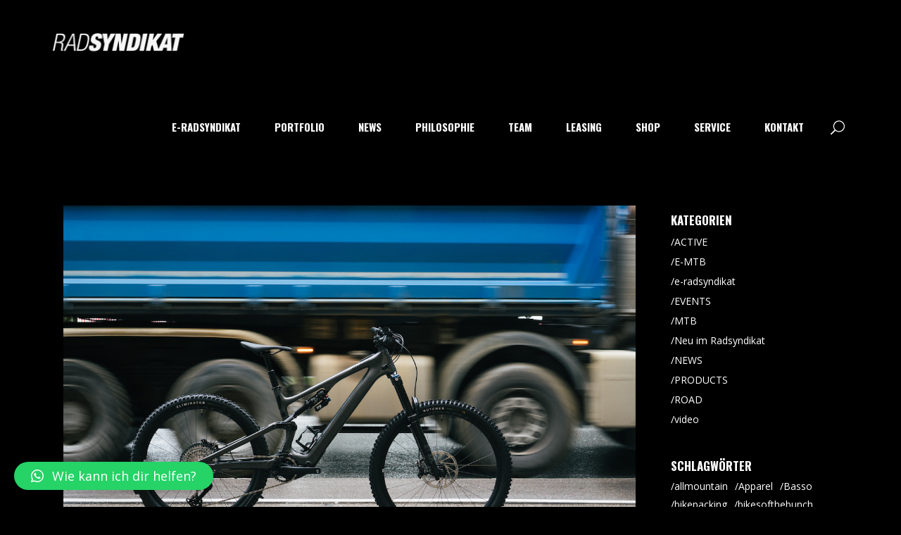

--- FILE ---
content_type: text/html; charset=UTF-8
request_url: https://radsyndikat.de/2023/08/09/meet-and-touch-specialized-turbo-levo-sl-11-08-um-1800h/
body_size: 28487
content:
<!DOCTYPE html>
<html lang="de">
<head>
	
		<meta charset="UTF-8"/>
		<link rel="profile" href="http://gmpg.org/xfn/11"/>
		
				<meta name="viewport" content="width=device-width,initial-scale=1,user-scalable=yes">
		<title>meet and touch &#8211; Specialized Turbo Levo SL, 11.08. um 18:00h &#8211; Radsyndikat Rosenheim</title>
<meta name='robots' content='max-image-preview:large' />
<link rel='dns-prefetch' href='//maps.googleapis.com' />
<link rel='dns-prefetch' href='//www.googletagmanager.com' />
<link rel='dns-prefetch' href='//fonts.googleapis.com' />
<link rel="alternate" type="application/rss+xml" title="Radsyndikat Rosenheim &raquo; Feed" href="https://radsyndikat.de/feed/" />
<link rel="alternate" type="application/rss+xml" title="Radsyndikat Rosenheim &raquo; Kommentar-Feed" href="https://radsyndikat.de/comments/feed/" />
<link rel="preload" href="https://radsyndikat.de/wp-content/fccb4b3de862c3a5dde233ca7956d826.js?ver=6d0e846c126d9d36afbb9cc7d1b47ec2" as="script" />
<link rel="preload" href="https://radsyndikat.de/wp-content/8d20c9335e22567049c9c8e98f62ab49.js?ver=87ab24c630b025524d85ed250dea65ec" as="script" />
<link rel="preload" href="https://radsyndikat.de/wp-content/plugins/real-cookie-banner/public/lib/animate.css/animate.min.css?ver=4.1.1" as="style" />
<script type='text/javascript' defer src='https://radsyndikat.de/wp-content/fccb4b3de862c3a5dde233ca7956d826.js?ver=6d0e846c126d9d36afbb9cc7d1b47ec2' ></script>
<script type="application/json" data-skip-moving="true" data-no-defer nitro-exclude data-alt-type="application/ld+json" id="a2f1835f49571adfe0953052f3c26dba91-js-extra">{"slug":"real-cookie-banner","textDomain":"real-cookie-banner","version":"3.9.0","restUrl":"https:\/\/radsyndikat.de\/wp-json\/real-cookie-banner\/v1\/","restNamespace":"real-cookie-banner\/v1","restPathObfuscateOffset":"1f2dbe5f16762a6fba1881f500d71ca9","restRoot":"https:\/\/radsyndikat.de\/wp-json\/","restQuery":{"_v":"3.9.0","_locale":"user"},"restNonce":"da7db3e4a6","restRecreateNonceEndpoint":"https:\/\/radsyndikat.de\/wp-admin\/admin-ajax.php?action=rest-nonce","publicUrl":"https:\/\/radsyndikat.de\/wp-content\/plugins\/real-cookie-banner\/public\/","chunkFolder":"dist","chunksLanguageFolder":"https:\/\/radsyndikat.de\/wp-content\/plugins\/real-cookie-banner\/languages","chunks":{"chunk-config-tab-blocker.lite.js":["de_DE-83d48f038e1cf6148175589160cda67e","de_DE-d1aae4105a663eb60092e689d592a838","de_DE-5a8f9651605f22b7d6867b6e6fa73db0"],"chunk-config-tab-blocker.pro.js":["de_DE-ddf5ae983675e7b6eec2afc2d53654a2","de_DE-58a9be326d3caefcd1c7ad6ddcdd3b05","de_DE-b44d934a206fcad8ad125caa1ff53329"],"chunk-config-tab-consent.lite.js":["de_DE-3823d7521a3fc2857511061e0d660408"],"chunk-config-tab-consent.pro.js":["de_DE-9cb9ecf8c1e8ce14036b5f3a5e19f098","de_DE-58a9be326d3caefcd1c7ad6ddcdd3b05"],"chunk-config-tab-cookies.lite.js":["de_DE-1a51b37d0ef409906245c7ed80d76040","de_DE-d1aae4105a663eb60092e689d592a838","de_DE-5a8f9651605f22b7d6867b6e6fa73db0"],"chunk-config-tab-cookies.pro.js":["de_DE-572ee75deed92e7a74abba4b86604687","de_DE-58a9be326d3caefcd1c7ad6ddcdd3b05","de_DE-b44d934a206fcad8ad125caa1ff53329"],"chunk-config-tab-dashboard.lite.js":["de_DE-f843c51245ecd2b389746275b3da66b6"],"chunk-config-tab-dashboard.pro.js":["de_DE-ae5ae8f925f0409361cfe395645ac077"],"chunk-config-tab-import.lite.js":["de_DE-66df94240f04843e5a208823e466a850"],"chunk-config-tab-import.pro.js":["de_DE-e5fee6b51986d4ff7a051d6f6a7b076a"],"chunk-config-tab-licensing.lite.js":["de_DE-e01f803e4093b19d6787901b9591b5a6"],"chunk-config-tab-licensing.pro.js":["de_DE-4918ea9704f47c2055904e4104d4ffba"],"chunk-config-tab-scanner.lite.js":["de_DE-b10b39f1099ef599835c729334e38429","de_DE-d1aae4105a663eb60092e689d592a838"],"chunk-config-tab-scanner.pro.js":["de_DE-752a1502ab4f0bebfa2ad50c68ef571f"],"chunk-config-tab-settings.lite.js":["de_DE-37978e0b06b4eb18b16164a2d9c93a2c"],"chunk-config-tab-settings.pro.js":["de_DE-e59d3dcc762e276255c8989fbd1f80e3"],"chunk-config-tab-tcf.lite.js":["de_DE-4f658bdbf0aa370053460bc9e3cd1f69","de_DE-d1aae4105a663eb60092e689d592a838","de_DE-5a8f9651605f22b7d6867b6e6fa73db0"],"chunk-config-tab-tcf.pro.js":["de_DE-e1e83d5b8a28f1f91f63b9de2a8b181a","de_DE-58a9be326d3caefcd1c7ad6ddcdd3b05","de_DE-b44d934a206fcad8ad125caa1ff53329"]},"others":{"customizeValuesBanner":{"layout":{"type":"dialog","dialogMaxWidth":530,"dialogPosition":"middleCenter","dialogMargin":[0,0,0,0],"bannerPosition":"bottom","bannerMaxWidth":1024,"dialogBorderRadius":3,"borderRadius":5,"animationIn":"slideInUp","animationInDuration":500,"animationInOnlyMobile":true,"animationOut":"none","animationOutDuration":500,"animationOutOnlyMobile":true,"overlay":true,"overlayBg":"#000000","overlayBgAlpha":38,"overlayBlur":2},"decision":{"acceptAll":"button","acceptEssentials":"button","showCloseIcon":false,"acceptIndividual":"link","buttonOrder":"all,essential,save,individual","showGroups":false,"groupsFirstView":false,"saveButton":"always"},"legal":{"privacyPolicy":4723,"privacyPolicyExternalUrl":"","privacyPolicyIsExternalUrl":false,"privacyPolicyLabel":"Datenschutzerkl\u00e4rung","privacyPolicyHide":true,"imprint":4723,"imprintExternalUrl":"","imprintIsExternalUrl":false,"imprintLabel":"Impressum","imprintHide":true},"design":{"bg":"#ffffff","textAlign":"center","linkTextDecoration":"underline","borderWidth":0,"borderColor":"#ffffff","fontSize":13,"fontColor":"#2b2b2b","fontInheritFamily":true,"fontFamily":"Arial, Helvetica, sans-serif","fontWeight":"normal","boxShadowEnabled":true,"boxShadowOffsetX":0,"boxShadowOffsetY":5,"boxShadowBlurRadius":13,"boxShadowSpreadRadius":0,"boxShadowColor":"#000000","boxShadowColorAlpha":20},"headerDesign":{"inheritBg":true,"bg":"#f4f4f4","inheritTextAlign":true,"textAlign":"center","padding":[17,20,15,20],"logo":"","logoRetina":"","logoMaxHeight":40,"logoPosition":"left","logoMargin":[5,15,5,15],"fontSize":20,"fontColor":"#2b2b2b","fontInheritFamily":true,"fontFamily":"Arial, Helvetica, sans-serif","fontWeight":"normal","borderWidth":1,"borderColor":"#efefef"},"bodyDesign":{"padding":[15,20,5,20],"descriptionInheritFontSize":true,"descriptionFontSize":13,"dottedGroupsInheritFontSize":true,"dottedGroupsFontSize":13,"dottedGroupsBulletColor":"#15779b","teachingsInheritTextAlign":true,"teachingsTextAlign":"center","teachingsSeparatorActive":true,"teachingsSeparatorWidth":50,"teachingsSeparatorHeight":1,"teachingsSeparatorColor":"#15779b","teachingsInheritFontSize":false,"teachingsFontSize":12,"teachingsInheritFontColor":false,"teachingsFontColor":"#7c7c7c","acceptAllOneRowLayout":false,"acceptAllPadding":[10,10,10,10],"acceptAllBg":"#15779b","acceptAllTextAlign":"center","acceptAllFontSize":18,"acceptAllFontColor":"#ffffff","acceptAllFontWeight":"normal","acceptAllBorderWidth":0,"acceptAllBorderColor":"#000000","acceptAllHoverBg":"#11607d","acceptAllHoverFontColor":"#ffffff","acceptAllHoverBorderColor":"#000000","acceptEssentialsUseAcceptAll":true,"acceptEssentialsButtonType":"","acceptEssentialsPadding":[10,10,10,10],"acceptEssentialsBg":"#efefef","acceptEssentialsTextAlign":"center","acceptEssentialsFontSize":18,"acceptEssentialsFontColor":"#0a0a0a","acceptEssentialsFontWeight":"normal","acceptEssentialsBorderWidth":0,"acceptEssentialsBorderColor":"#000000","acceptEssentialsHoverBg":"#e8e8e8","acceptEssentialsHoverFontColor":"#000000","acceptEssentialsHoverBorderColor":"#000000","acceptIndividualPadding":[5,5,5,5],"acceptIndividualBg":"#ffffff","acceptIndividualTextAlign":"center","acceptIndividualFontSize":15,"acceptIndividualFontColor":"#15779b","acceptIndividualFontWeight":"normal","acceptIndividualBorderWidth":0,"acceptIndividualBorderColor":"#000000","acceptIndividualHoverBg":"#ffffff","acceptIndividualHoverFontColor":"#11607d","acceptIndividualHoverBorderColor":"#000000"},"footerDesign":{"poweredByLink":true,"inheritBg":false,"bg":"#fcfcfc","inheritTextAlign":true,"textAlign":"center","linkTarget":"_blank","padding":[10,20,15,20],"fontSize":14,"fontColor":"#7c7c7c","fontInheritFamily":true,"fontFamily":"Arial, Helvetica, sans-serif","fontWeight":"normal","hoverFontColor":"#2b2b2b","borderWidth":1,"borderColor":"#efefef"},"texts":{"headline":"Privatsph\u00e4re-Einstellungen","description":"Wir verwenden Cookies und \u00e4hnliche Technologien auf unserer Website und verarbeiten personenbezogene Daten von dir (z.B. IP-Adresse), um z.B. Inhalte und Anzeigen zu personalisieren, Medien von Drittanbietern einzubinden oder Zugriffe auf unsere Website zu analysieren. Die Datenverarbeitung kann auch erst in Folge gesetzter Cookies stattfinden. Wir teilen diese Daten mit Dritten, die wir in den Privatsph\u00e4re-Einstellungen benennen.<br \/><br \/>Die Datenverarbeitung kann mit deiner Einwilligung oder auf Basis eines berechtigten Interesses erfolgen, dem du in den Privatsph\u00e4re-Einstellungen widersprechen kannst. Du hast das Recht, nicht einzuwilligen und deine Einwilligung zu einem sp\u00e4teren Zeitpunkt zu \u00e4ndern oder zu widerrufen. Weitere Informationen zur Verwendung deiner Daten findest du in unserer {{privacyPolicy}}Datenschutzerkl\u00e4rung{{\/privacyPolicy}}.","acceptAll":"Alle akzeptieren","acceptEssentials":"Weiter ohne Einwilligung","acceptIndividual":"Privatsph\u00e4re-Einstellungen individuell festlegen","poweredBy":"4","dataProcessingInUnsafeCountries":"Einige Dienste verarbeiten personenbezogene Daten in unsicheren Drittl\u00e4ndern. Indem du in die Nutzung dieser Services einwilligst, erkl\u00e4rst du dich auch mit der Verarbeitung deiner Daten in diesen unsicheren Drittl\u00e4ndern gem\u00e4\u00df Art. 49 Abs. 1 lit. a DSGVO einverstanden. Dies birgt das Risiko, dass deine Daten von Beh\u00f6rden zu Kontroll- und \u00dcberwachungszwecken verarbeitet werden, m\u00f6glicherweise ohne die M\u00f6glichkeit eines Rechtsbehelfs.","ageNoticeBanner":"Du bist unter 16 Jahre alt? Dann kannst du nicht in optionale Services einwilligen. Du kannst deine Eltern oder Erziehungsberechtigten bitten, mit dir in diese Services einzuwilligen.","ageNoticeBlocker":"Du bist unter 16 Jahre alt? Leider darfst du diesem Service nicht selbst zustimmen, um diese Inhalte zu sehen. Bitte deine Eltern oder Erziehungsberechtigten, dem Service mit dir zuzustimmen!","listServicesNotice":"Wenn du alle Services akzeptierst, erlaubst du, dass {{services}} geladen werden. Diese sind nach ihrem Zweck in Gruppen {{serviceGroups}} unterteilt (Zugeh\u00f6rigkeit durch hochgestellte Zahlen gekennzeichnet).","listServicesLegitimateInterestNotice":"Au\u00dferdem werden die {{services}} auf der Grundlage eines berechtigten Interesses geladen.","consentForwardingExternalHosts":"Deine Einwilligung gilt auch auf {{websites}}.","blockerHeadline":"{{name}} aufgrund von Privatsph\u00e4re-Einstellungen blockiert","blockerLinkShowMissing":"Zeige alle Services, denen du noch zustimmen musst","blockerLoadButton":"Erforderliche Services akzeptieren und Inhalte laden","blockerAcceptInfo":"Wenn du die blockierten Inhalte l\u00e4dst, werden deine Datenschutzeinstellungen angepasst. Inhalte aus diesem Service werden in Zukunft nicht mehr blockiert. Du hast das Recht, deine Entscheidung jederzeit zu widerrufen oder zu \u00e4ndern."},"individualLayout":{"inheritDialogMaxWidth":false,"dialogMaxWidth":970,"inheritBannerMaxWidth":true,"bannerMaxWidth":1980,"descriptionTextAlign":"left"},"group":{"checkboxBg":"#f0f0f0","checkboxBorderWidth":1,"checkboxBorderColor":"#d2d2d2","checkboxActiveColor":"#ffffff","checkboxActiveBg":"#15779b","checkboxActiveBorderColor":"#11607d","groupInheritBg":true,"groupBg":"#f4f4f4","groupPadding":[15,15,15,15],"groupSpacing":10,"groupBorderRadius":5,"groupBorderWidth":1,"groupBorderColor":"#f4f4f4","headlineFontSize":16,"headlineFontWeight":"normal","headlineFontColor":"#2b2b2b","descriptionFontSize":14,"descriptionFontColor":"#7c7c7c","linkColor":"#7c7c7c","linkHoverColor":"#2b2b2b"},"saveButton":{"useAcceptAll":true,"type":"button","padding":[10,10,10,10],"bg":"#efefef","textAlign":"center","fontSize":18,"fontColor":"#0a0a0a","fontWeight":"normal","borderWidth":0,"borderColor":"#000000","hoverBg":"#e8e8e8","hoverFontColor":"#000000","hoverBorderColor":"#000000"},"individualTexts":{"headline":"Individuelle Privatsph\u00e4re-Einstellungen","description":"Wir verwenden Cookies und \u00e4hnliche Technologien auf unserer Website und verarbeiten personenbezogene Daten von dir (z.B. IP-Adresse), um z.B. Inhalte und Anzeigen zu personalisieren, Medien von Drittanbietern einzubinden oder Zugriffe auf unsere Website zu analysieren. Die Datenverarbeitung kann auch erst in Folge gesetzter Cookies stattfinden. Wir teilen diese Daten mit Dritten, die wir in den Privatsph\u00e4re-Einstellungen benennen.<br \/><br \/>Die Datenverarbeitung kann mit deiner Einwilligung oder auf Basis eines berechtigten Interesses erfolgen, dem du in den Privatsph\u00e4re-Einstellungen widersprechen kannst. Du hast das Recht, nicht einzuwilligen und deine Einwilligung zu einem sp\u00e4teren Zeitpunkt zu \u00e4ndern oder zu widerrufen. Weitere Informationen zur Verwendung deiner Daten findest du in unserer {{privacyPolicy}}Datenschutzerkl\u00e4rung{{\/privacyPolicy}}.<br \/><br \/>Im Folgenden findest du eine \u00dcbersicht \u00fcber alle Services, die von dieser Website genutzt werden. Du kannst dir detaillierte Informationen zu jedem Service ansehen und ihm einzeln zustimmen oder von deinem Widerspruchsrecht Gebrauch machen.","save":"Individuelle Auswahlen speichern","showMore":"Service-Informationen anzeigen","hideMore":"Service-Informationen ausblenden","postamble":""},"mobile":{"enabled":true,"maxHeight":400,"hideHeader":false,"alignment":"bottom","scalePercent":90,"scalePercentVertical":-50},"customCss":{"antiAdBlocker":"y","css":""}},"isPro":false,"showProHints":false,"proUrl":"https:\/\/devowl.io\/de\/go\/real-cookie-banner?source=rcb-lite","showLiteNotice":true,"hasDynamicPreDecisions":false,"isLicensed":false,"isDevLicense":false,"multilingualSkipHTMLForTag":"","isCurrentlyInTranslationEditorPreview":false,"defaultLanguage":"","currentLanguage":"","activeLanguages":[],"context":"","userConsentCookieName":"real_cookie_banner-v:2_blog:1_path:f412281","revisionHash":"3a076fa4a4a4c4405397b4dc44fe1f5d","iso3166OneAlpha2":{"AF":"Afghanistan","AL":"Albanien","DZ":"Algerien","AS":"Amerikanisch-Samoa","AD":"Andorra","AO":"Angola","AI":"Anguilla","AQ":"Antarktis","AG":"Antigua und Barbuda","AR":"Argentinien","AM":"Armenien","AW":"Aruba","AZ":"Aserbaidschan","AU":"Australien","BS":"Bahamas","BH":"Bahrain","BD":"Bangladesch","BB":"Barbados","BY":"Belarus","BE":"Belgien","BZ":"Belize","BJ":"Benin","BM":"Bermuda","BT":"Bhutan","BO":"Bolivien","BA":"Bosnien und Herzegowina","BW":"Botswana","BV":"Bouvetinsel","BR":"Brasilien","IO":"Britisches Territorium im Indischen Ozean","BN":"Brunei Darussalam","BG":"Bulgarien","BF":"Burkina Faso","BI":"Burundi","CL":"Chile","CN":"China","CK":"Cookinseln","CR":"Costa Rica","DE":"Deutschland","LA":"Die Laotische Demokratische Volksrepublik","DM":"Dominica","DO":"Dominikanische Republik","DJ":"Dschibuti","DK":"D\u00e4nemark","EC":"Ecuador","SV":"El Salvador","ER":"Eritrea","EE":"Estland","FK":"Falklandinseln (Malwinen)","FJ":"Fidschi","FI":"Finnland","FR":"Frankreich","GF":"Franz\u00f6sisch-Guayana","PF":"Franz\u00f6sisch-Polynesien","TF":"Franz\u00f6sische S\u00fcd- und Antarktisgebiete","FO":"F\u00e4r\u00f6er Inseln","FM":"F\u00f6derierte Staaten von Mikronesien","GA":"Gabun","GM":"Gambia","GE":"Georgien","GH":"Ghana","GI":"Gibraltar","GD":"Grenada","GR":"Griechenland","GL":"Gr\u00f6nland","GP":"Guadeloupe","GU":"Guam","GT":"Guatemala","GG":"Guernsey","GN":"Guinea","GW":"Guinea-Bissau","GY":"Guyana","HT":"Haiti","HM":"Heard und die McDonaldinseln","VA":"Heiliger Stuhl (Staat Vatikanstadt)","HN":"Honduras","HK":"Hong Kong","IN":"Indien","ID":"Indonesien","IQ":"Irak","IE":"Irland","IR":"Islamische Republik Iran","IS":"Island","IM":"Isle of Man","IL":"Israel","IT":"Italien","JM":"Jamaika","JP":"Japan","YE":"Jemen","JE":"Jersey","JO":"Jordanien","VG":"Jungferninseln, Britisch","VI":"Jungferninseln, U.S.","KY":"Kaimaninseln","KH":"Kambodscha","CM":"Kamerun","CA":"Kanada","CV":"Kap Verde","KZ":"Kasachstan","QA":"Katar","KE":"Kenia","KG":"Kirgisistan","KI":"Kiribati","UM":"Kleinere Inselbesitzungen der Vereinigten Staaten","CC":"Kokosinseln","CO":"Kolumbien","KM":"Komoren","CG":"Kongo","CD":"Kongo, Demokratische Republik","KR":"Korea","HR":"Kroatien","CU":"Kuba","KW":"Kuwait","LS":"Lesotho","LV":"Lettland","LB":"Libanon","LR":"Liberia","LY":"Libysch-Arabische Dschamahirija","LI":"Liechtenstein","LT":"Litauen","LU":"Luxemburg","MO":"Macao","MG":"Madagaskar","MW":"Malawi","MY":"Malaysia","MV":"Malediven","ML":"Mali","MT":"Malta","MA":"Marokko","MH":"Marshallinseln","MQ":"Martinique","MR":"Mauretanien","MU":"Mauritius","YT":"Mayotte","MK":"Mazedonien","MX":"Mexiko","MD":"Moldawien","MC":"Monaco","MN":"Mongolei","ME":"Montenegro","MS":"Montserrat","MZ":"Mosambik","MM":"Myanmar","NA":"Namibia","NR":"Nauru","NP":"Nepal","NC":"Neukaledonien","NZ":"Neuseeland","NI":"Nicaragua","NL":"Niederlande","AN":"Niederl\u00e4ndische Antillen","NE":"Niger","NG":"Nigeria","NU":"Niue","KP":"Nordkorea","NF":"Norfolkinsel","NO":"Norwegen","MP":"N\u00f6rdliche Marianen","OM":"Oman","PK":"Pakistan","PW":"Palau","PS":"Pal\u00e4stinensisches Gebiet, besetzt","PA":"Panama","PG":"Papua-Neuguinea","PY":"Paraguay","PE":"Peru","PH":"Philippinen","PN":"Pitcairn","PL":"Polen","PT":"Portugal","PR":"Puerto Rico","CI":"Republik C\u00f4te d'Ivoire","RW":"Ruanda","RO":"Rum\u00e4nien","RU":"Russische F\u00f6deration","RE":"R\u00e9union","BL":"Saint Barth\u00e9l\u00e9my","PM":"Saint Pierre und Miquelo","SB":"Salomonen","ZM":"Sambia","WS":"Samoa","SM":"San Marino","SH":"Sankt Helena","MF":"Sankt Martin","SA":"Saudi-Arabien","SE":"Schweden","CH":"Schweiz","SN":"Senegal","RS":"Serbien","SC":"Seychellen","SL":"Sierra Leone","ZW":"Simbabwe","SG":"Singapur","SK":"Slowakei","SI":"Slowenien","SO":"Somalia","ES":"Spanien","LK":"Sri Lanka","KN":"St. Kitts und Nevis","LC":"St. Lucia","VC":"St. Vincent und Grenadinen","SD":"Sudan","SR":"Surinam","SJ":"Svalbard und Jan Mayen","SZ":"Swasiland","SY":"Syrische Arabische Republik","ST":"S\u00e3o Tom\u00e9 und Pr\u00edncipe","ZA":"S\u00fcdafrika","GS":"S\u00fcdgeorgien und die S\u00fcdlichen Sandwichinseln","TJ":"Tadschikistan","TW":"Taiwan","TZ":"Tansania","TH":"Thailand","TL":"Timor-Leste","TG":"Togo","TK":"Tokelau","TO":"Tonga","TT":"Trinidad und Tobago","TD":"Tschad","CZ":"Tschechische Republik","TN":"Tunesien","TM":"Turkmenistan","TC":"Turks- und Caicosinseln","TV":"Tuvalu","TR":"T\u00fcrkei","UG":"Uganda","UA":"Ukraine","HU":"Ungarn","UY":"Uruguay","UZ":"Usbekistan","VU":"Vanuatu","VE":"Venezuela","AE":"Vereinigte Arabische Emirate","US":"Vereinigte Staaten","GB":"Vereinigtes K\u00f6nigreich","VN":"Vietnam","WF":"Wallis und Futuna","CX":"Weihnachtsinsel","EH":"Westsahara","CF":"Zentralafrikanische Republik","CY":"Zypern","EG":"\u00c4gypten","GQ":"\u00c4quatorialguinea","ET":"\u00c4thiopien","AX":"\u00c5land Inseln","AT":"\u00d6sterreich"},"isTcf":false,"isPreventPreDecision":false,"isAcceptAllForBots":true,"isRespectDoNotTrack":false,"isDataProcessingInUnsafeCountries":false,"dataProcessingInUnsafeCountriesSafeCountries":["GDPR","ADEQUACY"],"isAgeNotice":false,"isListServicesNotice":false,"setCookiesViaManager":"none","essentialGroup":"essenziell","groups":[{"id":212,"name":"Essenziell","slug":"essenziell","description":"Essenzielle Services sind f\u00fcr die grundlegende Funktionalit\u00e4t der Website erforderlich. Sie enthalten nur technisch notwendige Services. Diesen Services kann nicht widersprochen werden.","items":[{"id":7039,"name":"Real Cookie Banner","purpose":"Real Cookie Banner bittet Website-Besucher um die Einwilligung zum Setzen von Cookies und zur Verarbeitung personenbezogener Daten. Dazu wird jedem Website-Besucher eine UUID (pseudonyme Identifikation des Nutzers) zugewiesen, die bis zum Ablauf des Cookies zur Speicherung der Einwilligung g\u00fcltig ist. Cookies werden dazu verwendet, um zu testen, ob Cookies gesetzt werden k\u00f6nnen, um Referenz auf die dokumentierte Einwilligung zu speichern, um zu speichern, in welche Services aus welchen Service-Gruppen der Besucher eingewilligt hat, und, falls Einwilligung nach dem Transparency & Consent Framework (TCF) eingeholt werden, um die Einwilligungen in TCF Partner, Zwecke, besondere Zwecke, Funktionen und besondere Funktionen zu speichern. Im Rahmen der Darlegungspflicht nach DSGVO wird die erhobene Einwilligung vollumf\u00e4nglich dokumentiert. Dazu z\u00e4hlt neben den Services und Service-Gruppen, in welche der Besucher eingewilligt hat, und falls Einwilligung nach dem TCF Standard eingeholt werden, in welche TCF Partner, Zwecke und Funktionen der Besucher eingewilligt hat, alle Einstellungen des Cookie Banners zum Zeitpunkt der Einwilligung als auch die technischen Umst\u00e4nde (z.B. Gr\u00f6\u00dfe des Sichtbereichs bei der Einwilligung) und die Nutzerinteraktionen (z.B. Klick auf Buttons), die zur Einwilligung gef\u00fchrt haben. Die Einwilligung wird pro Sprache einmal erhoben.","provider":"Radsyndikat Rosenheim","uniqueName":"real-cookie-banner","isEmbeddingOnlyExternalResources":false,"legalBasis":"legal-requirement","dataProcessingInCountries":[],"dataProcessingInCountriesSpecialTreatments":[],"technicalDefinitions":[{"type":"http","name":"real_cookie_banner*","host":".radsyndikat.de","duration":365,"durationUnit":"d","isSessionDuration":false},{"type":"http","name":"real_cookie_banner*-tcf","host":".radsyndikat.de","duration":365,"durationUnit":"d","isSessionDuration":false},{"type":"http","name":"real_cookie_banner-test","host":".radsyndikat.de","duration":365,"durationUnit":"d","isSessionDuration":false}],"codeDynamics":[],"providerPrivacyPolicyUrl":"https:\/\/radsyndikat.de\/impressum-datenschutz\/","providerLegalNoticeUrl":"","tagManagerOptInEventName":"","tagManagerOptOutEventName":"","codeOptIn":"","executeCodeOptInWhenNoTagManagerConsentIsGiven":false,"codeOptOut":"","executeCodeOptOutWhenNoTagManagerConsentIsGiven":false,"deleteTechnicalDefinitionsAfterOptOut":false,"codeOnPageLoad":"","presetId":"real-cookie-banner"}]},{"id":213,"name":"Funktional","slug":"funktional","description":"Funktionale Services sind notwendig, um \u00fcber die wesentliche Funktionalit\u00e4t der Website hinausgehende Features wie h\u00fcbschere Schriftarten, Videowiedergabe oder interaktive Web 2.0-Features bereitzustellen. Inhalte von z.B. Video- und Social Media-Plattformen sind standardm\u00e4\u00dfig gesperrt und k\u00f6nnen zugestimmt werden. Wenn dem Service zugestimmt wird, werden diese Inhalte automatisch ohne weitere manuelle Einwilligung geladen.","items":[{"id":7042,"name":"YouTube","purpose":"YouTube erm\u00f6glicht die direkte Einbettung von auf youtube.com ver\u00f6ffentlichten Inhalten in Websites. Die Cookies werden verwendet, um besuchte Websites und detaillierte Statistiken \u00fcber das Nutzerverhalten zu sammeln. Diese Daten k\u00f6nnen mit den Daten der auf youtube.com und google.com angemeldeten Nutzer verkn\u00fcpft werden.","provider":"Google Ireland Limited","uniqueName":"youtube","isEmbeddingOnlyExternalResources":false,"legalBasis":"consent","dataProcessingInCountries":["US"],"dataProcessingInCountriesSpecialTreatments":[],"technicalDefinitions":[{"type":"http","name":"SIDCC","host":".youtube.com","durationUnit":"y","isSessionDuration":false,"duration":1},{"type":"http","name":"__Secure-3PAPISID","host":".youtube.com","duration":2,"durationUnit":"y","isSessionDuration":false},{"type":"http","name":"__Secure-APISID","host":".youtube.com","duration":1,"durationUnit":"mo","isSessionDuration":false},{"type":"http","name":"SAPISID","host":".youtube.com","duration":2,"durationUnit":"y","isSessionDuration":false},{"type":"http","name":"SSID","host":".youtube.com","duration":2,"durationUnit":"y","isSessionDuration":false},{"type":"http","name":"1P_JAR","host":".youtube.com","duration":1,"durationUnit":"mo","isSessionDuration":false},{"type":"http","name":"SEARCH_SAMESITE","host":".youtube.com","duration":6,"durationUnit":"mo","isSessionDuration":false},{"type":"http","name":"YSC","host":".youtube.com","durationUnit":"y","isSessionDuration":true,"duration":0},{"type":"http","name":"LOGIN_INFO","host":".youtube.com","duration":2,"durationUnit":"y","isSessionDuration":false},{"type":"http","name":"HSID","host":".youtube.com","duration":2,"durationUnit":"y","isSessionDuration":false},{"type":"http","name":"VISITOR_INFO1_LIVE","host":".youtube.com","duration":6,"durationUnit":"mo","isSessionDuration":false},{"type":"http","name":"CONSENT","host":".youtube.com","duration":18,"durationUnit":"y","isSessionDuration":false},{"type":"http","name":"__Secure-SSID","host":".youtube.com","duration":1,"durationUnit":"mo","isSessionDuration":false},{"type":"http","name":"__Secure-HSID","host":".youtube.com","duration":1,"durationUnit":"mo","isSessionDuration":false},{"type":"http","name":"APISID","host":".youtube.com","duration":2,"durationUnit":"y","isSessionDuration":false},{"type":"http","name":"__Secure-3PSID","host":".youtube.com","duration":2,"durationUnit":"y","isSessionDuration":false},{"type":"http","name":"PREF","host":".youtube.com","duration":8,"durationUnit":"mo","isSessionDuration":false},{"type":"http","name":"SID","host":".youtube.com","duration":2,"durationUnit":"y","isSessionDuration":false},{"type":"http","name":"s_gl","host":".youtube.com","durationUnit":"y","isSessionDuration":true,"duration":0},{"type":"http","name":"SIDCC","host":".google.com","duration":1,"durationUnit":"y","isSessionDuration":false},{"type":"http","name":"__Secure-3PAPISID","host":".google.com","duration":2,"durationUnit":"y","isSessionDuration":false},{"type":"http","name":"SAPISID","host":".google.com","duration":2,"durationUnit":"y","isSessionDuration":false},{"type":"http","name":"APISID","host":".google.com","duration":2,"durationUnit":"y","isSessionDuration":false},{"type":"http","name":"SSID","host":".google.com","duration":2,"durationUnit":"y","isSessionDuration":false},{"type":"http","name":"HSID","host":".google.com","duration":2,"durationUnit":"y","isSessionDuration":false},{"type":"http","name":"__Secure-3PSID","host":".google.com","duration":2,"durationUnit":"y","isSessionDuration":false},{"type":"http","name":"SID","host":".google.com","duration":2,"durationUnit":"y","isSessionDuration":false},{"type":"http","name":"CONSENT","host":".google.com","duration":18,"durationUnit":"y","isSessionDuration":false},{"type":"http","name":"NID","host":".google.com","duration":6,"durationUnit":"mo","isSessionDuration":false},{"type":"http","name":"1P_JAR","host":".google.com","duration":1,"durationUnit":"mo","isSessionDuration":false},{"type":"http","name":"DV","host":"www.google.com","duration":1,"durationUnit":"m","isSessionDuration":false}],"codeDynamics":[],"providerPrivacyPolicyUrl":"https:\/\/policies.google.com\/privacy","providerLegalNoticeUrl":"","tagManagerOptInEventName":"","tagManagerOptOutEventName":"","codeOptIn":"","executeCodeOptInWhenNoTagManagerConsentIsGiven":false,"codeOptOut":"","executeCodeOptOutWhenNoTagManagerConsentIsGiven":false,"deleteTechnicalDefinitionsAfterOptOut":false,"codeOnPageLoad":"","presetId":"youtube"},{"id":7040,"name":"Google Fonts","purpose":"Google Fonts ist ein Dienst, der Schriften, die nicht auf dem Client-Ger\u00e4t des Nutzers installiert sind, herunterl\u00e4dt und in die Website einbettet. Auf dem Client-Ger\u00e4t des Nutzers werden keine Cookies im technischen Sinne gesetzt, aber es werden technische und pers\u00f6nliche Daten wie z.B. die IP-Adresse vom Client an den Server des Dienstanbieters \u00fcbertragen, um die Nutzung des Dienstes zu erm\u00f6glichen.","provider":"Google Ireland Limited","uniqueName":"google-fonts","isEmbeddingOnlyExternalResources":true,"legalBasis":"consent","dataProcessingInCountries":["US"],"dataProcessingInCountriesSpecialTreatments":[],"technicalDefinitions":[{"type":"http","name":"","host":"","durationUnit":"y","isSessionDuration":false,"purpose":"","duration":0}],"codeDynamics":[],"providerPrivacyPolicyUrl":"https:\/\/policies.google.com\/privacy","providerLegalNoticeUrl":"","tagManagerOptInEventName":"","tagManagerOptOutEventName":"","codeOptIn":"","executeCodeOptInWhenNoTagManagerConsentIsGiven":false,"codeOptOut":"","executeCodeOptOutWhenNoTagManagerConsentIsGiven":false,"deleteTechnicalDefinitionsAfterOptOut":false,"codeOnPageLoad":"base64-encoded:[base64]","presetId":"google-fonts"}]}],"blocker":[{"id":7043,"name":"YouTube","description":"","rules":["*youtube.com*","*youtu.be*","*youtube-nocookie.com*","*ytimg.com*","*apis.google.com\/js\/platform.js*","div[class*=\"g-ytsubscribe\"]","*youtube.com\/subscribe_embed*","div[data-settings*=\"youtube_url\"]","script[id=\"uael-video-subscribe-js\"]","div[class*=\"elementor-widget-premium-addon-video-box\"][data-settings*=\"youtube\"]","div[class*=\"td_wrapper_playlist_player_youtube\"]","*wp-content\/plugins\/wp-youtube-lyte\/lyte\/lyte-min.js*","*wp-content\/plugins\/youtube-embed-plus\/scripts\/*","*wp-content\/plugins\/youtube-embed-plus-pro\/scripts\/*","div[id^=\"epyt_gallery\"]","div[class*=\"tcb-yt-bg\"]","a[href*=\"youtube.com\"][rel=\"wp-video-lightbox\"]","lite-youtube[videoid]","a[href*=\"youtube.com\"][class*=\"awb-lightbox\"]","div[data-elementor-lightbox*=\"youtube.com\"]","div[class*=\"w-video\"][onclick*=\"youtube.com\"]"],"criteria":"services","tcfVendors":[],"services":[7042],"isVisual":true,"visualType":"default","visualMediaThumbnail":"0","visualContentType":"","isVisualDarkMode":false,"visualBlur":0,"visualDownloadThumbnail":false,"visualHeroButtonText":"","shouldForceToShowVisual":false,"presetId":"youtube"},{"id":7041,"name":"Google Fonts","description":"","rules":["*fonts.googleapis.com*","*ajax.googleapis.com\/ajax\/libs\/webfont\/*\/webfont.js*","*fonts.gstatic.com*","*WebFont.load*google*","WebFontConfig*google*"],"criteria":"services","tcfVendors":[],"services":[7040],"isVisual":false,"visualType":"default","visualMediaThumbnail":"0","visualContentType":"","isVisualDarkMode":false,"visualBlur":0,"visualDownloadThumbnail":false,"visualHeroButtonText":"","shouldForceToShowVisual":false,"presetId":"google-fonts"}],"setVisualParentIfClassOfParent":{"et_pb_video_box":1,"ast-oembed-container":1,"wpb_video_wrapper":1},"dependantVisibilityContainers":["[role=\"tabpanel\"]",".eael-tab-content-item",".wpcs_content_inner",".op3-contenttoggleitem-content",".pum-overlay","[data-elementor-type=\"popup\"]",".wp-block-ub-content-toggle-accordion-content-wrap",".w-popup-wrap",".oxy-lightbox_inner[data-inner-content=true]",".oxy-pro-accordion_body",".oxy-tab-content",".kt-accordion-panel",".vc_tta-panel-body",".mfp-hide"],"bannerDesignVersion":5,"bannerI18n":{"appropriateSafeguard":"Geeignete Garantien","standardContractualClauses":"Standardvertragsklauseln","legalBasis":"Verwendung auf gesetzlicher Grundlage von","legitimateInterest":"Berechtigtes Interesse","legalRequirement":"Erf\u00fcllung einer rechtlichen Verpflichtung","consent":"Einwilligung","crawlerLinkAlert":"Wir haben erkannt, dass du ein Crawler\/Bot bist. Nur nat\u00fcrliche Personen d\u00fcrfen in Cookies und die Verarbeitung von personenbezogenen Daten einwilligen. Daher hat der Link f\u00fcr dich keine Funktion.","technicalCookieDefinition":"Technische Cookie-Definition","usesCookies":"Verwendete Cookies","cookieRefresh":"Cookie-Auffrischung","usesNonCookieAccess":"Verwendet Cookie-\u00e4hnliche Informationen (LocalStorage, SessionStorage, IndexDB, etc.)","host":"Host","duration":"Dauer","noExpiration":"Kein Ablauf","type":"Typ","purpose":"Zweck","headerTitlePrivacyPolicyHistory":"Privatsph\u00e4re-Einstellungen: Historie","historyLabel":"Einwilligungen anzeigen vom","historySelectNone":"Noch nicht eingewilligt","provider":"Anbieter","providerPrivacyPolicyUrl":"Datenschutzerkl\u00e4rung","providerLegalNoticeUrl":"Impressum","dataProcessingInUnsafeCountries":"Datenverarbeitung in unsicheren Drittl\u00e4ndern","ePrivacyUSA":"US-Datenverarbeitung","durationUnit":{"s":"Sekunde(n)","m":"Minute(n)","h":"Stunde(n)","d":"Tag(e)","mo":"Monat(e)","y":"Jahr(e)"},"close":"Schlie\u00dfen","closeWithoutSaving":"Schlie\u00dfen ohne Speichern","yes":"Ja","no":"Nein","unknown":"Unbekannt","none":"Nichts","noLicense":"Keine Lizenz aktiviert - kein Produktionseinsatz!","devLicense":"Produktlizenz nicht f\u00fcr den Produktionseinsatz!","devLicenseLearnMore":"Mehr erfahren","devLicenseLink":"https:\/\/devowl.io\/de\/wissensdatenbank\/lizenz-installations-typ\/","andSeparator":" und "},"pageRequestUuid4":"a2409d8f6-3a6e-4082-a4f1-093cab26ad8d","pageByIdUrl":"https:\/\/radsyndikat.de?page_id","pageIdToPermalink":{"4723":"https:\/\/radsyndikat.de\/impressum-datenschutz\/"},"pageId":false,"pluginUrl":"https:\/\/devowl.io\/wordpress-real-cookie-banner\/"}}</script>
<script data-skip-moving="true" data-no-defer nitro-exclude data-alt-type="application/ld+json" id="a2f1835f49571adfe0953052f3c26dba92-js-extra">var realCookieBanner = /* document.write */ JSON.parse(document.getElementById("a2f1835f49571adfe0953052f3c26dba91-js-extra").innerHTML, function (a,b){return-1<["codeOptIn","codeOptOut","codeOnPageLoad"].indexOf(a)&&"string"==typeof b&&b.startsWith("base64-encoded:")?window.atob(b.substr(15)):b});</script><script type='text/javascript' id='real-cookie-banner-banner-js-before'>
((a,b)=>{a[b]||(a[b]={},["consentSync"].forEach(c=>a[b][c]=()=>({cookie:null,consentGiven:!1,cookieOptIn:!0})),["consent","consentAll","unblock"].forEach(c=>a[b][c]=(...d)=>new Promise(e=>a.addEventListener(b,()=>{a[b][c](...d).then(e)},{once:!0}))))})(window,"consentApi");
</script>
<script type='text/javascript' defer src='https://radsyndikat.de/wp-content/8d20c9335e22567049c9c8e98f62ab49.js?ver=87ab24c630b025524d85ed250dea65ec' ></script>
<link rel='stylesheet' id='animate-css-css' href='https://radsyndikat.de/wp-content/plugins/real-cookie-banner/public/lib/animate.css/animate.min.css?ver=4.1.1' type='text/css' media='all' />
<script type="text/javascript">
window._wpemojiSettings = {"baseUrl":"https:\/\/s.w.org\/images\/core\/emoji\/14.0.0\/72x72\/","ext":".png","svgUrl":"https:\/\/s.w.org\/images\/core\/emoji\/14.0.0\/svg\/","svgExt":".svg","source":{"concatemoji":"https:\/\/radsyndikat.de\/wp-includes\/js\/wp-emoji-release.min.js?ver=6.2.8"}};
/*! This file is auto-generated */
!function(e,a,t){var n,r,o,i=a.createElement("canvas"),p=i.getContext&&i.getContext("2d");function s(e,t){p.clearRect(0,0,i.width,i.height),p.fillText(e,0,0);e=i.toDataURL();return p.clearRect(0,0,i.width,i.height),p.fillText(t,0,0),e===i.toDataURL()}function c(e){var t=a.createElement("script");t.src=e,t.defer=t.type="text/javascript",a.getElementsByTagName("head")[0].appendChild(t)}for(o=Array("flag","emoji"),t.supports={everything:!0,everythingExceptFlag:!0},r=0;r<o.length;r++)t.supports[o[r]]=function(e){if(p&&p.fillText)switch(p.textBaseline="top",p.font="600 32px Arial",e){case"flag":return s("\ud83c\udff3\ufe0f\u200d\u26a7\ufe0f","\ud83c\udff3\ufe0f\u200b\u26a7\ufe0f")?!1:!s("\ud83c\uddfa\ud83c\uddf3","\ud83c\uddfa\u200b\ud83c\uddf3")&&!s("\ud83c\udff4\udb40\udc67\udb40\udc62\udb40\udc65\udb40\udc6e\udb40\udc67\udb40\udc7f","\ud83c\udff4\u200b\udb40\udc67\u200b\udb40\udc62\u200b\udb40\udc65\u200b\udb40\udc6e\u200b\udb40\udc67\u200b\udb40\udc7f");case"emoji":return!s("\ud83e\udef1\ud83c\udffb\u200d\ud83e\udef2\ud83c\udfff","\ud83e\udef1\ud83c\udffb\u200b\ud83e\udef2\ud83c\udfff")}return!1}(o[r]),t.supports.everything=t.supports.everything&&t.supports[o[r]],"flag"!==o[r]&&(t.supports.everythingExceptFlag=t.supports.everythingExceptFlag&&t.supports[o[r]]);t.supports.everythingExceptFlag=t.supports.everythingExceptFlag&&!t.supports.flag,t.DOMReady=!1,t.readyCallback=function(){t.DOMReady=!0},t.supports.everything||(n=function(){t.readyCallback()},a.addEventListener?(a.addEventListener("DOMContentLoaded",n,!1),e.addEventListener("load",n,!1)):(e.attachEvent("onload",n),a.attachEvent("onreadystatechange",function(){"complete"===a.readyState&&t.readyCallback()})),(e=t.source||{}).concatemoji?c(e.concatemoji):e.wpemoji&&e.twemoji&&(c(e.twemoji),c(e.wpemoji)))}(window,document,window._wpemojiSettings);
</script>
<style type="text/css">
img.wp-smiley,
img.emoji {
	display: inline !important;
	border: none !important;
	box-shadow: none !important;
	height: 1em !important;
	width: 1em !important;
	margin: 0 0.07em !important;
	vertical-align: -0.1em !important;
	background: none !important;
	padding: 0 !important;
}
</style>
	<link rel='stylesheet' id='classic-theme-styles-css' href='https://radsyndikat.de/wp-includes/css/classic-themes.min.css?ver=6.2.8' type='text/css' media='all' />
<style id='global-styles-inline-css' type='text/css'>
body{--wp--preset--color--black: #000000;--wp--preset--color--cyan-bluish-gray: #abb8c3;--wp--preset--color--white: #ffffff;--wp--preset--color--pale-pink: #f78da7;--wp--preset--color--vivid-red: #cf2e2e;--wp--preset--color--luminous-vivid-orange: #ff6900;--wp--preset--color--luminous-vivid-amber: #fcb900;--wp--preset--color--light-green-cyan: #7bdcb5;--wp--preset--color--vivid-green-cyan: #00d084;--wp--preset--color--pale-cyan-blue: #8ed1fc;--wp--preset--color--vivid-cyan-blue: #0693e3;--wp--preset--color--vivid-purple: #9b51e0;--wp--preset--gradient--vivid-cyan-blue-to-vivid-purple: linear-gradient(135deg,rgba(6,147,227,1) 0%,rgb(155,81,224) 100%);--wp--preset--gradient--light-green-cyan-to-vivid-green-cyan: linear-gradient(135deg,rgb(122,220,180) 0%,rgb(0,208,130) 100%);--wp--preset--gradient--luminous-vivid-amber-to-luminous-vivid-orange: linear-gradient(135deg,rgba(252,185,0,1) 0%,rgba(255,105,0,1) 100%);--wp--preset--gradient--luminous-vivid-orange-to-vivid-red: linear-gradient(135deg,rgba(255,105,0,1) 0%,rgb(207,46,46) 100%);--wp--preset--gradient--very-light-gray-to-cyan-bluish-gray: linear-gradient(135deg,rgb(238,238,238) 0%,rgb(169,184,195) 100%);--wp--preset--gradient--cool-to-warm-spectrum: linear-gradient(135deg,rgb(74,234,220) 0%,rgb(151,120,209) 20%,rgb(207,42,186) 40%,rgb(238,44,130) 60%,rgb(251,105,98) 80%,rgb(254,248,76) 100%);--wp--preset--gradient--blush-light-purple: linear-gradient(135deg,rgb(255,206,236) 0%,rgb(152,150,240) 100%);--wp--preset--gradient--blush-bordeaux: linear-gradient(135deg,rgb(254,205,165) 0%,rgb(254,45,45) 50%,rgb(107,0,62) 100%);--wp--preset--gradient--luminous-dusk: linear-gradient(135deg,rgb(255,203,112) 0%,rgb(199,81,192) 50%,rgb(65,88,208) 100%);--wp--preset--gradient--pale-ocean: linear-gradient(135deg,rgb(255,245,203) 0%,rgb(182,227,212) 50%,rgb(51,167,181) 100%);--wp--preset--gradient--electric-grass: linear-gradient(135deg,rgb(202,248,128) 0%,rgb(113,206,126) 100%);--wp--preset--gradient--midnight: linear-gradient(135deg,rgb(2,3,129) 0%,rgb(40,116,252) 100%);--wp--preset--duotone--dark-grayscale: url('#wp-duotone-dark-grayscale');--wp--preset--duotone--grayscale: url('#wp-duotone-grayscale');--wp--preset--duotone--purple-yellow: url('#wp-duotone-purple-yellow');--wp--preset--duotone--blue-red: url('#wp-duotone-blue-red');--wp--preset--duotone--midnight: url('#wp-duotone-midnight');--wp--preset--duotone--magenta-yellow: url('#wp-duotone-magenta-yellow');--wp--preset--duotone--purple-green: url('#wp-duotone-purple-green');--wp--preset--duotone--blue-orange: url('#wp-duotone-blue-orange');--wp--preset--font-size--small: 13px;--wp--preset--font-size--medium: 20px;--wp--preset--font-size--large: 36px;--wp--preset--font-size--x-large: 42px;--wp--preset--spacing--20: 0.44rem;--wp--preset--spacing--30: 0.67rem;--wp--preset--spacing--40: 1rem;--wp--preset--spacing--50: 1.5rem;--wp--preset--spacing--60: 2.25rem;--wp--preset--spacing--70: 3.38rem;--wp--preset--spacing--80: 5.06rem;--wp--preset--shadow--natural: 6px 6px 9px rgba(0, 0, 0, 0.2);--wp--preset--shadow--deep: 12px 12px 50px rgba(0, 0, 0, 0.4);--wp--preset--shadow--sharp: 6px 6px 0px rgba(0, 0, 0, 0.2);--wp--preset--shadow--outlined: 6px 6px 0px -3px rgba(255, 255, 255, 1), 6px 6px rgba(0, 0, 0, 1);--wp--preset--shadow--crisp: 6px 6px 0px rgba(0, 0, 0, 1);}:where(.is-layout-flex){gap: 0.5em;}body .is-layout-flow > .alignleft{float: left;margin-inline-start: 0;margin-inline-end: 2em;}body .is-layout-flow > .alignright{float: right;margin-inline-start: 2em;margin-inline-end: 0;}body .is-layout-flow > .aligncenter{margin-left: auto !important;margin-right: auto !important;}body .is-layout-constrained > .alignleft{float: left;margin-inline-start: 0;margin-inline-end: 2em;}body .is-layout-constrained > .alignright{float: right;margin-inline-start: 2em;margin-inline-end: 0;}body .is-layout-constrained > .aligncenter{margin-left: auto !important;margin-right: auto !important;}body .is-layout-constrained > :where(:not(.alignleft):not(.alignright):not(.alignfull)){max-width: var(--wp--style--global--content-size);margin-left: auto !important;margin-right: auto !important;}body .is-layout-constrained > .alignwide{max-width: var(--wp--style--global--wide-size);}body .is-layout-flex{display: flex;}body .is-layout-flex{flex-wrap: wrap;align-items: center;}body .is-layout-flex > *{margin: 0;}:where(.wp-block-columns.is-layout-flex){gap: 2em;}.has-black-color{color: var(--wp--preset--color--black) !important;}.has-cyan-bluish-gray-color{color: var(--wp--preset--color--cyan-bluish-gray) !important;}.has-white-color{color: var(--wp--preset--color--white) !important;}.has-pale-pink-color{color: var(--wp--preset--color--pale-pink) !important;}.has-vivid-red-color{color: var(--wp--preset--color--vivid-red) !important;}.has-luminous-vivid-orange-color{color: var(--wp--preset--color--luminous-vivid-orange) !important;}.has-luminous-vivid-amber-color{color: var(--wp--preset--color--luminous-vivid-amber) !important;}.has-light-green-cyan-color{color: var(--wp--preset--color--light-green-cyan) !important;}.has-vivid-green-cyan-color{color: var(--wp--preset--color--vivid-green-cyan) !important;}.has-pale-cyan-blue-color{color: var(--wp--preset--color--pale-cyan-blue) !important;}.has-vivid-cyan-blue-color{color: var(--wp--preset--color--vivid-cyan-blue) !important;}.has-vivid-purple-color{color: var(--wp--preset--color--vivid-purple) !important;}.has-black-background-color{background-color: var(--wp--preset--color--black) !important;}.has-cyan-bluish-gray-background-color{background-color: var(--wp--preset--color--cyan-bluish-gray) !important;}.has-white-background-color{background-color: var(--wp--preset--color--white) !important;}.has-pale-pink-background-color{background-color: var(--wp--preset--color--pale-pink) !important;}.has-vivid-red-background-color{background-color: var(--wp--preset--color--vivid-red) !important;}.has-luminous-vivid-orange-background-color{background-color: var(--wp--preset--color--luminous-vivid-orange) !important;}.has-luminous-vivid-amber-background-color{background-color: var(--wp--preset--color--luminous-vivid-amber) !important;}.has-light-green-cyan-background-color{background-color: var(--wp--preset--color--light-green-cyan) !important;}.has-vivid-green-cyan-background-color{background-color: var(--wp--preset--color--vivid-green-cyan) !important;}.has-pale-cyan-blue-background-color{background-color: var(--wp--preset--color--pale-cyan-blue) !important;}.has-vivid-cyan-blue-background-color{background-color: var(--wp--preset--color--vivid-cyan-blue) !important;}.has-vivid-purple-background-color{background-color: var(--wp--preset--color--vivid-purple) !important;}.has-black-border-color{border-color: var(--wp--preset--color--black) !important;}.has-cyan-bluish-gray-border-color{border-color: var(--wp--preset--color--cyan-bluish-gray) !important;}.has-white-border-color{border-color: var(--wp--preset--color--white) !important;}.has-pale-pink-border-color{border-color: var(--wp--preset--color--pale-pink) !important;}.has-vivid-red-border-color{border-color: var(--wp--preset--color--vivid-red) !important;}.has-luminous-vivid-orange-border-color{border-color: var(--wp--preset--color--luminous-vivid-orange) !important;}.has-luminous-vivid-amber-border-color{border-color: var(--wp--preset--color--luminous-vivid-amber) !important;}.has-light-green-cyan-border-color{border-color: var(--wp--preset--color--light-green-cyan) !important;}.has-vivid-green-cyan-border-color{border-color: var(--wp--preset--color--vivid-green-cyan) !important;}.has-pale-cyan-blue-border-color{border-color: var(--wp--preset--color--pale-cyan-blue) !important;}.has-vivid-cyan-blue-border-color{border-color: var(--wp--preset--color--vivid-cyan-blue) !important;}.has-vivid-purple-border-color{border-color: var(--wp--preset--color--vivid-purple) !important;}.has-vivid-cyan-blue-to-vivid-purple-gradient-background{background: var(--wp--preset--gradient--vivid-cyan-blue-to-vivid-purple) !important;}.has-light-green-cyan-to-vivid-green-cyan-gradient-background{background: var(--wp--preset--gradient--light-green-cyan-to-vivid-green-cyan) !important;}.has-luminous-vivid-amber-to-luminous-vivid-orange-gradient-background{background: var(--wp--preset--gradient--luminous-vivid-amber-to-luminous-vivid-orange) !important;}.has-luminous-vivid-orange-to-vivid-red-gradient-background{background: var(--wp--preset--gradient--luminous-vivid-orange-to-vivid-red) !important;}.has-very-light-gray-to-cyan-bluish-gray-gradient-background{background: var(--wp--preset--gradient--very-light-gray-to-cyan-bluish-gray) !important;}.has-cool-to-warm-spectrum-gradient-background{background: var(--wp--preset--gradient--cool-to-warm-spectrum) !important;}.has-blush-light-purple-gradient-background{background: var(--wp--preset--gradient--blush-light-purple) !important;}.has-blush-bordeaux-gradient-background{background: var(--wp--preset--gradient--blush-bordeaux) !important;}.has-luminous-dusk-gradient-background{background: var(--wp--preset--gradient--luminous-dusk) !important;}.has-pale-ocean-gradient-background{background: var(--wp--preset--gradient--pale-ocean) !important;}.has-electric-grass-gradient-background{background: var(--wp--preset--gradient--electric-grass) !important;}.has-midnight-gradient-background{background: var(--wp--preset--gradient--midnight) !important;}.has-small-font-size{font-size: var(--wp--preset--font-size--small) !important;}.has-medium-font-size{font-size: var(--wp--preset--font-size--medium) !important;}.has-large-font-size{font-size: var(--wp--preset--font-size--large) !important;}.has-x-large-font-size{font-size: var(--wp--preset--font-size--x-large) !important;}
.wp-block-navigation a:where(:not(.wp-element-button)){color: inherit;}
:where(.wp-block-columns.is-layout-flex){gap: 2em;}
.wp-block-pullquote{font-size: 1.5em;line-height: 1.6;}
</style>
<link rel='stylesheet' id='contact-form-7-css' href='https://radsyndikat.de/wp-content/plugins/contact-form-7/includes/css/styles.css?ver=5.7.7' type='text/css' media='all' />
<link rel='stylesheet' id='rs-plugin-settings-css' href='https://radsyndikat.de/wp-content/plugins/revslider/public/assets/css/rs6.css?ver=6.2.23' type='text/css' media='all' />
<style id='rs-plugin-settings-inline-css' type='text/css'>
#rs-demo-id {}
</style>
<link rel='stylesheet' id='mc4wp-form-themes-css' href='https://radsyndikat.de/wp-content/plugins/mailchimp-for-wp/assets/css/form-themes.css?ver=4.9.6' type='text/css' media='all' />
<link rel='stylesheet' id='manon-edge-default-style-css' href='https://radsyndikat.de/wp-content/themes/manon/style.css?ver=6.2.8' type='text/css' media='all' />
<link rel='stylesheet' id='manon-edge-child-style-css' href='https://radsyndikat.de/wp-content/themes/manon-child/style.css?ver=6.2.8' type='text/css' media='all' />
<link rel='stylesheet' id='manon-edge-modules-css' href='https://radsyndikat.de/wp-content/themes/manon/assets/css/modules.min.css?ver=6.2.8' type='text/css' media='all' />
<style id='manon-edge-modules-inline-css' type='text/css'>
@media all and (-ms-high-contrast: none) {}
</style>
<link rel='stylesheet' id='edgtf-dripicons-css' href='https://radsyndikat.de/wp-content/themes/manon/framework/lib/icons-pack/dripicons/dripicons.css?ver=6.2.8' type='text/css' media='all' />
<link rel='stylesheet' id='edgtf-font_elegant-css' href='https://radsyndikat.de/wp-content/themes/manon/framework/lib/icons-pack/elegant-icons/style.min.css?ver=6.2.8' type='text/css' media='all' />
<link rel='stylesheet' id='edgtf-font_awesome-css' href='https://radsyndikat.de/wp-content/themes/manon/framework/lib/icons-pack/font-awesome/css/fontawesome-all.min.css?ver=6.2.8' type='text/css' media='all' />
<link rel='stylesheet' id='edgtf-ion_icons-css' href='https://radsyndikat.de/wp-content/themes/manon/framework/lib/icons-pack/ion-icons/css/ionicons.min.css?ver=6.2.8' type='text/css' media='all' />
<link rel='stylesheet' id='edgtf-linea_icons-css' href='https://radsyndikat.de/wp-content/themes/manon/framework/lib/icons-pack/linea-icons/style.css?ver=6.2.8' type='text/css' media='all' />
<link rel='stylesheet' id='edgtf-linear_icons-css' href='https://radsyndikat.de/wp-content/themes/manon/framework/lib/icons-pack/linear-icons/style.css?ver=6.2.8' type='text/css' media='all' />
<link rel='stylesheet' id='edgtf-simple_line_icons-css' href='https://radsyndikat.de/wp-content/themes/manon/framework/lib/icons-pack/simple-line-icons/simple-line-icons.css?ver=6.2.8' type='text/css' media='all' />
<link rel='stylesheet' id='mediaelement-css' href='https://radsyndikat.de/wp-includes/js/mediaelement/mediaelementplayer-legacy.min.css?ver=4.2.17' type='text/css' media='all' />
<link rel='stylesheet' id='wp-mediaelement-css' href='https://radsyndikat.de/wp-includes/js/mediaelement/wp-mediaelement.min.css?ver=6.2.8' type='text/css' media='all' />
<link rel='stylesheet' id='manon-edge-style-dynamic-css' href='https://radsyndikat.de/wp-content/themes/manon/assets/css/style_dynamic.css?ver=1634198267' type='text/css' media='all' />
<link rel='stylesheet' id='manon-edge-modules-responsive-css' href='https://radsyndikat.de/wp-content/themes/manon/assets/css/modules-responsive.min.css?ver=6.2.8' type='text/css' media='all' />
<link rel='stylesheet' id='manon-edge-style-dynamic-responsive-css' href='https://radsyndikat.de/wp-content/themes/manon/assets/css/style_dynamic_responsive.css?ver=1634198267' type='text/css' media='all' />
<link rel="stylesheet" id="manon-edge-google-fonts-css" type="text/css" media="all" consent-original-href-_="https://fonts.googleapis.com/css?family=Open+Sans%3A300%2C400%2C600%2C700%7COswald%3A300%2C400%2C600%2C700&amp;subset=latin-ext&amp;ver=1.0.0" consent-required="7040" consent-by="services" consent-id="7041"/>
<link rel='stylesheet' id='manon-core-dashboard-style-css' href='https://radsyndikat.de/wp-content/plugins/manon-core/core-dashboard/assets/css/core-dashboard.min.css?ver=6.2.8' type='text/css' media='all' />
<link rel='stylesheet' id='qlwapp-css' href='https://radsyndikat.de/wp-content/plugins/wp-whatsapp-chat/build/frontend/css/style.css?ver=7.5.2' type='text/css' media='all' />
<link rel='stylesheet' id='elementor-icons-css' href='https://radsyndikat.de/wp-content/plugins/elementor/assets/lib/eicons/css/elementor-icons.min.css?ver=5.25.0' type='text/css' media='all' />
<link rel='stylesheet' id='elementor-frontend-css' href='https://radsyndikat.de/wp-content/plugins/elementor/assets/css/frontend.min.css?ver=3.18.3' type='text/css' media='all' />
<link rel='stylesheet' id='swiper-css' href='https://radsyndikat.de/wp-content/plugins/elementor/assets/lib/swiper/css/swiper.min.css?ver=5.3.6' type='text/css' media='all' />
<link rel='stylesheet' id='elementor-post-9-css' href='https://radsyndikat.de/wp-content/uploads/elementor/css/post-9.css?ver=1703124661' type='text/css' media='all' />
<link rel='stylesheet' id='elementor-pro-css' href='https://radsyndikat.de/wp-content/plugins/elementor-pro/assets/css/frontend.min.css?ver=3.12.3' type='text/css' media='all' />
<link rel='stylesheet' id='elementor-global-css' href='https://radsyndikat.de/wp-content/uploads/elementor/css/global.css?ver=1703124661' type='text/css' media='all' />
<link rel='stylesheet' id='elementor-post-8514-css' href='https://radsyndikat.de/wp-content/uploads/elementor/css/post-8514.css?ver=1703131598' type='text/css' media='all' />
<link rel="stylesheet" id="google-fonts-1-css" type="text/css" media="all" consent-original-href-_="https://fonts.googleapis.com/css?family=Roboto%3A100%2C100italic%2C200%2C200italic%2C300%2C300italic%2C400%2C400italic%2C500%2C500italic%2C600%2C600italic%2C700%2C700italic%2C800%2C800italic%2C900%2C900italic%7CRoboto+Slab%3A100%2C100italic%2C200%2C200italic%2C300%2C300italic%2C400%2C400italic%2C500%2C500italic%2C600%2C600italic%2C700%2C700italic%2C800%2C800italic%2C900%2C900italic&amp;display=auto&amp;ver=6.2.8" consent-required="7040" consent-by="services" consent-id="7041"/>
<script type='text/javascript' src='https://radsyndikat.de/wp-includes/js/jquery/jquery.min.js?ver=3.6.4' id='jquery-core-js'></script>
<script type='text/javascript' src='https://radsyndikat.de/wp-includes/js/jquery/jquery-migrate.min.js?ver=3.4.0' id='jquery-migrate-js'></script>
<script type='text/javascript' src='https://radsyndikat.de/wp-content/plugins/revslider/public/assets/js/rbtools.min.js?ver=6.2.23' id='tp-tools-js'></script>
<script type='text/javascript' src='https://radsyndikat.de/wp-content/plugins/revslider/public/assets/js/rs6.min.js?ver=6.2.23' id='revmin-js'></script>
<script type='text/javascript' id='snazzymaps-js-js-extra'>
/* <![CDATA[ */
var SnazzyDataForSnazzyMaps = [];
SnazzyDataForSnazzyMaps={"id":38,"name":"Shades of Grey","description":"A map with various shades of grey. Great for a website with a really dark theme. ","url":"https:\/\/snazzymaps.com\/style\/38\/shades-of-grey","imageUrl":"https:\/\/snazzy-maps-cdn.azureedge.net\/assets\/38-shades-of-grey.png?v=20170626083726","json":"[{\"featureType\":\"all\",\"elementType\":\"labels.text.fill\",\"stylers\":[{\"saturation\":36},{\"color\":\"#000000\"},{\"lightness\":40}]},{\"featureType\":\"all\",\"elementType\":\"labels.text.stroke\",\"stylers\":[{\"visibility\":\"on\"},{\"color\":\"#000000\"},{\"lightness\":16}]},{\"featureType\":\"all\",\"elementType\":\"labels.icon\",\"stylers\":[{\"visibility\":\"off\"}]},{\"featureType\":\"administrative\",\"elementType\":\"geometry.fill\",\"stylers\":[{\"color\":\"#000000\"},{\"lightness\":20}]},{\"featureType\":\"administrative\",\"elementType\":\"geometry.stroke\",\"stylers\":[{\"color\":\"#000000\"},{\"lightness\":17},{\"weight\":1.2}]},{\"featureType\":\"landscape\",\"elementType\":\"geometry\",\"stylers\":[{\"color\":\"#000000\"},{\"lightness\":20}]},{\"featureType\":\"poi\",\"elementType\":\"geometry\",\"stylers\":[{\"color\":\"#000000\"},{\"lightness\":21}]},{\"featureType\":\"road.highway\",\"elementType\":\"geometry.fill\",\"stylers\":[{\"color\":\"#000000\"},{\"lightness\":17}]},{\"featureType\":\"road.highway\",\"elementType\":\"geometry.stroke\",\"stylers\":[{\"color\":\"#000000\"},{\"lightness\":29},{\"weight\":0.2}]},{\"featureType\":\"road.arterial\",\"elementType\":\"geometry\",\"stylers\":[{\"color\":\"#000000\"},{\"lightness\":18}]},{\"featureType\":\"road.local\",\"elementType\":\"geometry\",\"stylers\":[{\"color\":\"#000000\"},{\"lightness\":16}]},{\"featureType\":\"transit\",\"elementType\":\"geometry\",\"stylers\":[{\"color\":\"#000000\"},{\"lightness\":19}]},{\"featureType\":\"water\",\"elementType\":\"geometry\",\"stylers\":[{\"color\":\"#000000\"},{\"lightness\":17}]}]","views":649639,"favorites":1743,"createdBy":{"name":"Adam Krogh","url":"https:\/\/twitter.com\/adamkrogh"},"createdOn":"2013-11-12T18:21:41.94","tags":["dark","greyscale"],"colors":["black","gray"]};
/* ]]> */
</script>
<script type='text/javascript' src='https://radsyndikat.de/wp-content/plugins/snazzy-maps/snazzymaps.js?ver=1.4.0' id='snazzymaps-js-js'></script>

<!-- Von Site Kit hinzugefügtes Google-Analytics-Snippet -->
<script type='text/javascript' src='https://www.googletagmanager.com/gtag/js?id=UA-61530306-1' id='google_gtagjs-js' async></script>
<script type='text/javascript' id='google_gtagjs-js-after'>
window.dataLayer = window.dataLayer || [];function gtag(){dataLayer.push(arguments);}
gtag('set', 'linker', {"domains":["radsyndikat.de"]} );
gtag("js", new Date());
gtag("set", "developer_id.dZTNiMT", true);
gtag("config", "UA-61530306-1", {"anonymize_ip":true});
gtag("config", "G-2H8QMN5WME");
</script>

<!-- Ende des von Site Kit hinzugefügten Google-Analytics-Snippets -->
<link rel="https://api.w.org/" href="https://radsyndikat.de/wp-json/" /><link rel="alternate" type="application/json" href="https://radsyndikat.de/wp-json/wp/v2/posts/8514" /><link rel="EditURI" type="application/rsd+xml" title="RSD" href="https://radsyndikat.de/xmlrpc.php?rsd" />
<link rel="wlwmanifest" type="application/wlwmanifest+xml" href="https://radsyndikat.de/wp-includes/wlwmanifest.xml" />
<meta name="generator" content="WordPress 6.2.8" />
<link rel="canonical" href="https://radsyndikat.de/2023/08/09/meet-and-touch-specialized-turbo-levo-sl-11-08-um-1800h/" />
<link rel='shortlink' href='https://radsyndikat.de/?p=8514' />
<link rel="alternate" type="application/json+oembed" href="https://radsyndikat.de/wp-json/oembed/1.0/embed?url=https%3A%2F%2Fradsyndikat.de%2F2023%2F08%2F09%2Fmeet-and-touch-specialized-turbo-levo-sl-11-08-um-1800h%2F" />
<link rel="alternate" type="text/xml+oembed" href="https://radsyndikat.de/wp-json/oembed/1.0/embed?url=https%3A%2F%2Fradsyndikat.de%2F2023%2F08%2F09%2Fmeet-and-touch-specialized-turbo-levo-sl-11-08-um-1800h%2F&#038;format=xml" />
<meta name="generator" content="Site Kit by Google 1.105.0" /><meta name="generator" content="Elementor 3.18.3; features: e_dom_optimization, e_optimized_assets_loading, additional_custom_breakpoints, block_editor_assets_optimize, e_image_loading_optimization; settings: css_print_method-external, google_font-enabled, font_display-auto">
<meta name="generator" content="Powered by WPBakery Page Builder - drag and drop page builder for WordPress."/>
<script consent-skip-blocker="1" data-skip-lazy-load="js-extra" data-noptimize>
(function () {
  // Web Font Loader compatibility (https://github.com/typekit/webfontloader)
  var modules = {
    typekit: "https://use.typekit.net",
    google: "https://fonts.googleapis.com/"
  };

  var load = function (config) {
    setTimeout(function () {
      var a = window.consentApi;

      // Only when blocker is active
      if (a) {
        // Iterate all modules and handle in a single `WebFont.load`
        Object.keys(modules).forEach(function (module) {
          var newConfigWithoutOtherModules = JSON.parse(
            JSON.stringify(config)
          );
          Object.keys(modules).forEach(function (toRemove) {
            if (toRemove !== module) {
              delete newConfigWithoutOtherModules[toRemove];
            }
          });

          if (newConfigWithoutOtherModules[module]) {
            a.unblock(modules[module]).then(function () {
              var originalLoad = window.WebFont.load;
              if (originalLoad !== load) {
                originalLoad(newConfigWithoutOtherModules);
              }
            });
          }
        });
      }
    }, 0);
  };

  if (!window.WebFont) {
    window.WebFont = {
      load: load
    };
  }
})();
</script><style>[consent-id]:not(.rcb-content-blocker):not([consent-transaction-complete]):not([consent-visual-use-parent^="children:"]){opacity:0!important;}</style><meta name="generator" content="Powered by Slider Revolution 6.2.23 - responsive, Mobile-Friendly Slider Plugin for WordPress with comfortable drag and drop interface." />
<link rel="icon" href="https://radsyndikat.de/wp-content/uploads/2022/10/cropped-index-1-32x32.png" sizes="32x32" />
<link rel="icon" href="https://radsyndikat.de/wp-content/uploads/2022/10/cropped-index-1-192x192.png" sizes="192x192" />
<link rel="apple-touch-icon" href="https://radsyndikat.de/wp-content/uploads/2022/10/cropped-index-1-180x180.png" />
<meta name="msapplication-TileImage" content="https://radsyndikat.de/wp-content/uploads/2022/10/cropped-index-1-270x270.png" />
<script type="text/javascript">function setREVStartSize(e){
			//window.requestAnimationFrame(function() {				 
				window.RSIW = window.RSIW===undefined ? window.innerWidth : window.RSIW;	
				window.RSIH = window.RSIH===undefined ? window.innerHeight : window.RSIH;	
				try {								
					var pw = document.getElementById(e.c).parentNode.offsetWidth,
						newh;
					pw = pw===0 || isNaN(pw) ? window.RSIW : pw;
					e.tabw = e.tabw===undefined ? 0 : parseInt(e.tabw);
					e.thumbw = e.thumbw===undefined ? 0 : parseInt(e.thumbw);
					e.tabh = e.tabh===undefined ? 0 : parseInt(e.tabh);
					e.thumbh = e.thumbh===undefined ? 0 : parseInt(e.thumbh);
					e.tabhide = e.tabhide===undefined ? 0 : parseInt(e.tabhide);
					e.thumbhide = e.thumbhide===undefined ? 0 : parseInt(e.thumbhide);
					e.mh = e.mh===undefined || e.mh=="" || e.mh==="auto" ? 0 : parseInt(e.mh,0);		
					if(e.layout==="fullscreen" || e.l==="fullscreen") 						
						newh = Math.max(e.mh,window.RSIH);					
					else{					
						e.gw = Array.isArray(e.gw) ? e.gw : [e.gw];
						for (var i in e.rl) if (e.gw[i]===undefined || e.gw[i]===0) e.gw[i] = e.gw[i-1];					
						e.gh = e.el===undefined || e.el==="" || (Array.isArray(e.el) && e.el.length==0)? e.gh : e.el;
						e.gh = Array.isArray(e.gh) ? e.gh : [e.gh];
						for (var i in e.rl) if (e.gh[i]===undefined || e.gh[i]===0) e.gh[i] = e.gh[i-1];
											
						var nl = new Array(e.rl.length),
							ix = 0,						
							sl;					
						e.tabw = e.tabhide>=pw ? 0 : e.tabw;
						e.thumbw = e.thumbhide>=pw ? 0 : e.thumbw;
						e.tabh = e.tabhide>=pw ? 0 : e.tabh;
						e.thumbh = e.thumbhide>=pw ? 0 : e.thumbh;					
						for (var i in e.rl) nl[i] = e.rl[i]<window.RSIW ? 0 : e.rl[i];
						sl = nl[0];									
						for (var i in nl) if (sl>nl[i] && nl[i]>0) { sl = nl[i]; ix=i;}															
						var m = pw>(e.gw[ix]+e.tabw+e.thumbw) ? 1 : (pw-(e.tabw+e.thumbw)) / (e.gw[ix]);					
						newh =  (e.gh[ix] * m) + (e.tabh + e.thumbh);
					}				
					if(window.rs_init_css===undefined) window.rs_init_css = document.head.appendChild(document.createElement("style"));					
					document.getElementById(e.c).height = newh+"px";
					window.rs_init_css.innerHTML += "#"+e.c+"_wrapper { height: "+newh+"px }";				
				} catch(e){
					console.log("Failure at Presize of Slider:" + e)
				}					   
			//});
		  };</script>
			<style>
				:root {
				--qlwapp-scheme-font-family:inherit;--qlwapp-scheme-font-size:18px;--qlwapp-scheme-icon-size:60px;--qlwapp-scheme-icon-font-size:24px;--qlwapp-scheme-box-message-word-break:break-all;				}
			</style>
			<noscript><style> .wpb_animate_when_almost_visible { opacity: 1; }</style></noscript></head>
<body class="post-template-default single single-post postid-8514 single-format-standard manon-core-2.1.3 manon child-child-ver-1.0.0 manon-ver-1.8 edgtf-svg-loading-fx edgtf-buttons-leftalign edgtf-grid-1300 edgtf-wide-dropdown-menu-in-grid edgtf-no-behavior edgtf-dropdown-animate-height edgtf-header-standard edgtf-menu-area-shadow-disable edgtf-menu-area-in-grid-shadow-disable edgtf-menu-area-border-disable edgtf-menu-area-in-grid-border-disable edgtf-logo-area-border-disable edgtf-logo-area-in-grid-border-disable edgtf-header-vertical-shadow-disable edgtf-header-vertical-border-disable edgtf-side-menu-slide-from-right edgtf-default-mobile-header edgtf-sticky-up-mobile-header edgtf-top-bar-in-grid-padding edgtf-fullscreen-search edgtf-search-fade wpb-js-composer js-comp-ver-6.4.0 vc_responsive elementor-default elementor-kit-9 elementor-page elementor-page-8514" itemscope itemtype="https://schema.org/WebPage">
	<section class="edgtf-side-menu">
	<a class="edgtf-close-side-menu edgtf-close-side-menu-svg-path" href="#">
        <span class="edgtf-sm-close-label">Close</span>
		<svg  x="0px" y="0px" width="11px" height="11px" viewBox="0 0 11 11" enable-background="new 0 0 11 11" xml:space="preserve">
<g>
	<path fill="#FFFFFF" d="M10.903,8.841c0.014,0.015,0.028,0.032,0.043,0.054c0.014,0.021,0.025,0.043,0.032,0.064
		C11,9.023,11.005,9.088,10.995,9.152s-0.042,0.122-0.091,0.172l-1.579,1.579c-0.05,0.05-0.107,0.081-0.172,0.091
		S9.023,11,8.959,10.979c-0.021-0.007-0.043-0.018-0.064-0.032c-0.021-0.015-0.04-0.029-0.054-0.043L5.5,7.563l-3.341,3.341
		c-0.015,0.014-0.032,0.028-0.054,0.043c-0.021,0.014-0.043,0.025-0.064,0.032C1.977,11,1.912,11.005,1.848,10.995
		s-0.122-0.042-0.172-0.091L0.097,9.324c-0.05-0.05-0.081-0.107-0.091-0.172S0,9.023,0.021,8.959
		c0.007-0.021,0.018-0.043,0.032-0.064c0.014-0.021,0.028-0.039,0.043-0.054L3.438,5.5L0.097,2.159
		C0.082,2.145,0.068,2.127,0.054,2.105C0.039,2.084,0.028,2.063,0.021,2.041C0,1.977-0.005,1.912,0.005,1.848
		s0.041-0.122,0.091-0.172l1.579-1.579c0.05-0.05,0.107-0.081,0.172-0.091S1.977,0,2.041,0.021C2.063,0.029,2.084,0.04,2.105,0.054
		c0.021,0.015,0.039,0.029,0.054,0.043L5.5,3.438l3.341-3.341c0.014-0.014,0.032-0.028,0.054-0.043
		C8.916,0.04,8.938,0.029,8.959,0.021C9.023,0,9.088-0.005,9.152,0.005s0.122,0.042,0.172,0.091l1.579,1.579
		c0.05,0.05,0.081,0.107,0.091,0.172S11,1.977,10.979,2.041c-0.007,0.021-0.018,0.043-0.032,0.064
		c-0.015,0.021-0.029,0.04-0.043,0.054L7.563,5.5L10.903,8.841z"/>
</g>

</svg>	</a>

    <nav class="edgtf-sidearea-menu">
            </nav>

    <aside class="edgtf-sidearea-widgets">
        <div id="search-4" class="widget edgtf-sidearea widget_search"><div class="edgtf-widget-title-holder"><h5 class="edgtf-widget-title">Suche</h5></div><form role="search" method="get" class="edgtf-searchform searchform" id="searchform-444" action="https://radsyndikat.de/">
	<label class="screen-reader-text">Search for:</label>
	<div class="input-holder clearfix">
		<input type="search" class="search-field" placeholder="Search" value="" name="s" title="Search for:"/>
		<button type="submit" class="edgtf-search-submit"><i class="edgtf-icon-ion-icon ion-search " ></i></button>
	</div>
</form></div>    </aside>
</section>
    <div class="edgtf-wrapper">
        <div class="edgtf-wrapper-inner">
            <div class="edgtf-fullscreen-search-holder">
	<a class="edgtf-search-close edgtf-search-close-icon-pack" href="javascript:void(0)">
		<span aria-hidden="true" class="edgtf-icon-font-elegant icon_close " ></span>	</a>
	<div class="edgtf-fullscreen-search-table">
		<div class="edgtf-fullscreen-search-cell">
			<div class="edgtf-fullscreen-search-inner">
				<form action="https://radsyndikat.de/" class="edgtf-fullscreen-search-form" method="get">
					<div class="edgtf-form-holder">
						<div class="edgtf-form-holder-inner">
							<div class="edgtf-field-holder">
								<input type="text" placeholder="Search" name="s" class="edgtf-search-field" autocomplete="off" required />
							</div>
							<button type="submit" class="edgtf-search-submit edgtf-search-submit-icon-pack">
								<span aria-hidden="true" class="edgtf-icon-font-elegant icon_search " ></span>							</button>
							<div class="edgtf-line"></div>
						</div>
                        <span class="edgtf-fullscreen-meta">Type at least 1 character to search</span>
					</div>
				</form>
			</div>
		</div>
	</div>
</div>
<header class="edgtf-page-header">
		
				
	<div class="edgtf-menu-area edgtf-menu-right">
				
						
			<div class="edgtf-vertical-align-containers">
				<div class="edgtf-position-left"><!--
				 --><div class="edgtf-position-left-inner">
						
	
	<div class="edgtf-logo-wrapper">
		<a itemprop="url" href="https://radsyndikat.de/" style="height: 28px;">
			<img itemprop="image" class="edgtf-normal-logo" src="https://radsyndikat.de/wp-content/uploads/2020/11/logo-radsyndikat-large.png" width="400" height="57"  alt="logo"/>
			<img itemprop="image" class="edgtf-dark-logo" src="https://radsyndikat.de/wp-content/uploads/2020/11/logo-radsyndikat-large.png" width="400" height="57"  alt="dark logo"/>					</a>
	</div>

											</div>
				</div>
								<div class="edgtf-position-right"><!--
				 --><div class="edgtf-position-right-inner">
														
	<nav class="edgtf-main-menu edgtf-drop-down edgtf-default-nav">
		<ul id="menu-main-menu-navigation" class="clearfix"><li id="nav-menu-item-5935" class="menu-item menu-item-type-post_type menu-item-object-page  narrow"><a href="https://radsyndikat.de/e-radsyndikat/" class=""><span class="item_outer"><span class="item_text">e-Radsyndikat</span></span></a></li>
<li id="nav-menu-item-2828" class="menu-item menu-item-type-custom menu-item-object-custom  wide"><a href="/#portfolio" class=""><span class="item_outer"><span class="item_text">portfolio</span></span></a></li>
<li id="nav-menu-item-2829" class="menu-item menu-item-type-custom menu-item-object-custom  narrow"><a href="/#blog" class=""><span class="item_outer"><span class="item_text">News</span></span></a></li>
<li id="nav-menu-item-3514" class="menu-item menu-item-type-post_type menu-item-object-page  narrow"><a href="https://radsyndikat.de/philosophie/" class=""><span class="item_outer"><span class="item_text">Philosophie</span></span></a></li>
<li id="nav-menu-item-4994" class="menu-item menu-item-type-post_type menu-item-object-page  narrow"><a href="https://radsyndikat.de/team/" class=""><span class="item_outer"><span class="item_text">Team</span></span></a></li>
<li id="nav-menu-item-10101" class="menu-item menu-item-type-custom menu-item-object-custom  narrow"><a href="https://radsyndikat.de/leasing/" class=""><span class="item_outer"><span class="item_text">Leasing</span></span></a></li>
<li id="nav-menu-item-4264" class="menu-item menu-item-type-custom menu-item-object-custom  narrow"><a target="_blank" href="https://www.kleinanzeigen.de/pro/RADsyndikat-GmbH" class=""><span class="item_outer"><span class="item_text">SHOP</span></span></a></li>
<li id="nav-menu-item-8219" class="menu-item menu-item-type-post_type menu-item-object-page  narrow"><a href="https://radsyndikat.de/service/" class=""><span class="item_outer"><span class="item_text">Service</span></span></a></li>
<li id="nav-menu-item-3516" class="menu-item menu-item-type-custom menu-item-object-custom  narrow"><a href="/#kontakt" class=""><span class="item_outer"><span class="item_text">Kontakt</span></span></a></li>
</ul>	</nav>

														
		<a   class="edgtf-search-opener edgtf-icon-has-hover edgtf-search-opener-icon-pack" href="javascript:void(0)">
            <span class="edgtf-search-opener-wrapper">
	                                <span aria-hidden="true" class="edgtf-icon-font-elegant icon_search " ></span>                            </span>
		</a>
						</div>
				</div>
			</div>
			
			</div>
			
		
		
	</header>


<header class="edgtf-mobile-header">
		
	<div class="edgtf-mobile-header-inner">
		<div class="edgtf-mobile-header-holder">
			<div class="edgtf-grid">
				<div class="edgtf-vertical-align-containers">
					<div class="edgtf-vertical-align-containers">
						<div class="edgtf-position-left"><!--
						 --><div class="edgtf-position-left-inner">
								
<div class="edgtf-mobile-logo-wrapper">
	<a itemprop="url" href="https://radsyndikat.de/" style="height: 28px">
		<img itemprop="image" src="https://radsyndikat.de/wp-content/uploads/2020/11/logo-radsyndikat-large.png" width="400" height="57"  alt="Mobile Logo"/>
	</a>
</div>

							</div>
						</div>
						<div class="edgtf-position-right"><!--
						 --><div class="edgtf-position-right-inner">
										
		<a   class="edgtf-search-opener edgtf-icon-has-hover edgtf-search-opener-icon-pack" href="javascript:void(0)">
            <span class="edgtf-search-opener-wrapper">
	                                <span aria-hidden="true" class="edgtf-icon-font-elegant icon_search " ></span>                            </span>
		</a>
																		<div class="edgtf-mobile-menu-opener edgtf-mobile-menu-opener-svg-path">
										<a href="javascript:void(0)">
																						<span class="edgtf-mobile-menu-icon">
												<svg x="0px" y="0px"
	 width="15.984px" height="15.984px" viewBox="0 0 15.984 15.984" enable-background="new 0 0 15.984 15.984" xml:space="preserve">
<rect width="3.984" height="3.984"/>
<rect x="6.007" width="3.984" height="3.984"/>
<rect x="12.014" width="3.984" height="3.984"/>
<rect y="6.007" width="3.984" height="3.984"/>
<rect x="6.007" y="6.007" width="3.984" height="3.984"/>
<rect x="12.014" y="6.007" width="3.984" height="3.984"/>
<rect y="12.014" width="3.984" height="3.984"/>
<rect x="6.007" y="12.014" width="3.984" height="3.984"/>
</svg>											</span>
										</a>
									</div>
															</div>
						</div>
					</div>
				</div>
			</div>
		</div>
		
	<nav class="edgtf-mobile-nav" role="navigation" aria-label="Mobile Menu">
		<div class="edgtf-grid">
			<ul id="menu-main-menu-navigation-1" class=""><li id="mobile-menu-item-5935" class="menu-item menu-item-type-post_type menu-item-object-page "><a href="https://radsyndikat.de/e-radsyndikat/" class=""><span>e-Radsyndikat</span></a></li>
<li id="mobile-menu-item-2828" class="menu-item menu-item-type-custom menu-item-object-custom "><a href="/#portfolio" class=""><span>portfolio</span></a></li>
<li id="mobile-menu-item-2829" class="menu-item menu-item-type-custom menu-item-object-custom "><a href="/#blog" class=""><span>News</span></a></li>
<li id="mobile-menu-item-3514" class="menu-item menu-item-type-post_type menu-item-object-page "><a href="https://radsyndikat.de/philosophie/" class=""><span>Philosophie</span></a></li>
<li id="mobile-menu-item-4994" class="menu-item menu-item-type-post_type menu-item-object-page "><a href="https://radsyndikat.de/team/" class=""><span>Team</span></a></li>
<li id="mobile-menu-item-10101" class="menu-item menu-item-type-custom menu-item-object-custom "><a href="https://radsyndikat.de/leasing/" class=""><span>Leasing</span></a></li>
<li id="mobile-menu-item-4264" class="menu-item menu-item-type-custom menu-item-object-custom "><a target="_blank" href="https://www.kleinanzeigen.de/pro/RADsyndikat-GmbH" class=""><span>SHOP</span></a></li>
<li id="mobile-menu-item-8219" class="menu-item menu-item-type-post_type menu-item-object-page "><a href="https://radsyndikat.de/service/" class=""><span>Service</span></a></li>
<li id="mobile-menu-item-3516" class="menu-item menu-item-type-custom menu-item-object-custom "><a href="/#kontakt" class=""><span>Kontakt</span></a></li>
</ul>		</div>
	</nav>

	</div>
	
	</header>

			<a id='edgtf-back-to-top' href='#'>
                Back to top			</a>
			        
            <div class="edgtf-content" >
                <div class="edgtf-content-inner">	
	<div class="edgtf-container">
				
		<div class="edgtf-container-inner clearfix">
			<div class="edgtf-grid-row edgtf-content-has-sidebar edgtf-grid-large-gutter">
	<div class="edgtf-page-content-holder edgtf-grid-col-9">
		<div class="edgtf-blog-holder edgtf-blog-single edgtf-blog-single-standard">
			<article id="post-8514" class="post-8514 post type-post status-publish format-standard has-post-thumbnail hentry category-events category-mtb tag-e-mtb tag-event tag-levo">
    <div class="edgtf-post-content">
        <div class="edgtf-post-heading">
            
	<div class="edgtf-post-image">
					<img loading="lazy" width="1280" height="853" src="https://radsyndikat.de/wp-content/uploads/2023/08/DSC06835-3.jpg" class="attachment-full size-full wp-post-image" alt="Specialized Turbo Levo SL - ab sofort in Deinem RADsyndikat" decoding="async" srcset="https://radsyndikat.de/wp-content/uploads/2023/08/DSC06835-3.jpg 1280w, https://radsyndikat.de/wp-content/uploads/2023/08/DSC06835-3-300x200.jpg 300w, https://radsyndikat.de/wp-content/uploads/2023/08/DSC06835-3-1024x682.jpg 1024w, https://radsyndikat.de/wp-content/uploads/2023/08/DSC06835-3-768x512.jpg 768w" sizes="(max-width: 1280px) 100vw, 1280px" />					</div>
        </div>
        <div class="edgtf-post-text">
            <div class="edgtf-post-text-inner">
                <div class="edgtf-post-info-top">
                    <div class="edgtf-post-info-author">
    <span class="edgtf-post-info-author-text">
        By    </span>
    <a itemprop="author" class="edgtf-post-info-author-link" href="https://radsyndikat.de/author/radsyndikat/">
        radsyndikat    </a>
</div>                    <div itemprop="dateCreated" class="edgtf-post-info-date entry-date published updated">
            <a itemprop="url" href="https://radsyndikat.de/2023/08/">
    
        August 9, 2023        </a>
    <meta itemprop="interactionCount" content="UserComments: 0"/>
</div>                </div>
                <div class="edgtf-post-text-main">
                    
<h3 itemprop="name" class="entry-title edgtf-post-title" >
            meet and touch &#8211; Specialized Turbo Levo SL, 11.08. um 18:00h    </h3>                    		<div data-elementor-type="wp-post" data-elementor-id="8514" class="elementor elementor-8514">
									<section class="elementor-section elementor-top-section elementor-element elementor-element-8cc2082 elementor-section-boxed elementor-section-height-default elementor-section-height-default edgtf-parallax-row-no edgtf-content-aligment-left edgtf-row-grid-no edgtf-disabled-bg-image-bellow-no" data-id="8cc2082" data-element_type="section">
						<div class="elementor-container elementor-column-gap-default">
					<div class="elementor-column elementor-col-100 elementor-top-column elementor-element elementor-element-8d3a2f9" data-id="8d3a2f9" data-element_type="column">
			<div class="elementor-widget-wrap elementor-element-populated">
								<div class="elementor-element elementor-element-05599d9 elementor-widget elementor-widget-text-editor" data-id="05599d9" data-element_type="widget" data-widget_type="text-editor.default">
				<div class="elementor-widget-container">
							<p><span class=" author-d-1gg9uz65z1iz85zgdz68zmqkz84zo2qovvz89zto5z87zz82zz72zz70zz72zz90zz87z6gvz77zq0z86z3tvz69zz72zdhz83zu0z86z5">Das Warten hat ein Ende, die ersten Specialized Turbo Levo SL, das leichte E-Trailbike mit erstarktem Motor, haben den deutschen Markt erreicht. Nachdem Fred und die Fachpresse vielen von Euch eine lange Nase gemacht hat, ist es nun, mit etwas Verspätung, endlich soweit und die ersten Bikes sind lieferbar.</span></p><p><span class=" author-d-1gg9uz65z1iz85zgdz68zmqkz84zo2qovvz89zto5z87zz82zz72zz70zz72zz90zz87z6gvz77zq0z86z3tvz69zz72zdhz83zu0z86z5">Wir haben das zum Anlass genommen und unseren Kühlschrank gleich nachgefüllt und die Kaffeemaschine auf Hochglanz poliert damit wir uns am <strong>kommenden Freitag, den 11.08. um 18:00</strong> zum Fachsimpeln, Probesitzen und Plaudern im RADsyndikat treffen können.</span></p><p><span class=" author-d-1gg9uz65z1iz85zgdz68zmqkz84zo2qovvz89zto5z87zz82zz72zz70zz72zz90zz87z6gvz77zq0z86z3tvz69zz72zdhz83zu0z86z5">Wir freuen uns auf Euch.</span></p><p><span class=" author-d-1gg9uz65z1iz85zgdz68zmqkz84zo2qovvz89zto5z87zz82zz72zz70zz72zz90zz87z6gvz77zq0z86z3tvz69zz72zdhz83zu0z86z5">Breathe.Feel.Be.</span></p>						</div>
				</div>
					</div>
		</div>
							</div>
		</section>
				<section class="elementor-section elementor-top-section elementor-element elementor-element-3f7a6fa elementor-section-boxed elementor-section-height-default elementor-section-height-default edgtf-parallax-row-no edgtf-content-aligment-left edgtf-row-grid-no edgtf-disabled-bg-image-bellow-no" data-id="3f7a6fa" data-element_type="section">
						<div class="elementor-container elementor-column-gap-default">
					<div class="elementor-column elementor-col-100 elementor-top-column elementor-element elementor-element-361b5c1" data-id="361b5c1" data-element_type="column">
			<div class="elementor-widget-wrap elementor-element-populated">
								<div class="elementor-element elementor-element-f695508 elementor-widget elementor-widget-video" data-id="f695508" data-element_type="widget" data-widget_type="video.default" consent-visual-use-parent="children:.elementor-widget-container" consent-required="7042" consent-by="services" consent-id="7043" data-settings="{&quot;youtube_url&quot;:&quot;https:\/\/youtu.be\/wuTPtZDaRfc&quot;,&quot;video_type&quot;:&quot;youtube&quot;,&quot;controls&quot;:&quot;yes&quot;}">
				<div class="elementor-widget-container">
					<div class="elementor-wrapper elementor-open-inline">
			<div class="elementor-video"></div>		</div>
				</div>
				</div>
					</div>
		</div>
							</div>
		</section>
							</div>
		                                    </div>
                <div class="edgtf-post-info-bottom clearfix">
                    <div class="edgtf-post-info-bottom-left">
                        <div class="edgtf-post-info-category">
    <a href="https://radsyndikat.de/category/all/events/" rel="category tag">EVENTS</a>, <a href="https://radsyndikat.de/category/all/products/mtb/" rel="category tag">MTB</a></div>                        <div class="edgtf-tags-holder">
    <div class="edgtf-tags">
        <a href="https://radsyndikat.de/tag/e-mtb/" rel="tag">e-mtb</a>, <a href="https://radsyndikat.de/tag/event/" rel="tag">event</a>, <a href="https://radsyndikat.de/tag/levo/" rel="tag">LEVO</a>    </div>
</div>
                                            </div>
                    <div class="edgtf-post-info-bottom-right">
                                            </div>
                </div>
            </div>
        </div>
    </div>
</article>	<div class="edgtf-blog-single-navigation">
		<div class="edgtf-blog-single-navigation-inner clearfix">
									<a itemprop="url" class="edgtf-blog-single-prev" href="https://radsyndikat.de/2023/08/04/sq-lab-neuzugang-im-radsyndikat/">
							<span class="edgtf-blog-single-nav-label">prev project</span>						</a>
											<a itemprop="url" class="edgtf-blog-single-next" href="https://radsyndikat.de/2023/08/09/meet-and-touch-specialized-tarmac-sl8/">
							<span class="edgtf-blog-single-nav-label">next project</span>						</a>
							</div>
	</div>
    <div class="edgtf-related-posts-holder clearfix">
        <div class="edgtf-related-posts-holder-inner">
                            <div class="edgtf-related-posts-title">
                    <h4>Related Posts</h4>
                </div>
                <div class="edgtf-related-posts-inner clearfix">
                                            <div class="edgtf-related-post">
                            <div class="edgtf-related-post-inner">
			                                                    <div class="edgtf-related-post-image">
                                    <a itemprop="url" href="https://radsyndikat.de/2025/12/02/winter-servicepakete-2025-e-bike/" title="Servicepakete 2025/26: E-Bike">
                                         <img width="2560" height="1707" src="https://radsyndikat.de/wp-content/uploads/2023/11/DSCF0672-3-scaled.jpg" class="attachment-full size-full wp-post-image" alt="Winter Servicepakete 2023/24_E-Bike" decoding="async" srcset="https://radsyndikat.de/wp-content/uploads/2023/11/DSCF0672-3-scaled.jpg 2560w, https://radsyndikat.de/wp-content/uploads/2023/11/DSCF0672-3-300x200.jpg 300w, https://radsyndikat.de/wp-content/uploads/2023/11/DSCF0672-3-1024x683.jpg 1024w, https://radsyndikat.de/wp-content/uploads/2023/11/DSCF0672-3-768x512.jpg 768w, https://radsyndikat.de/wp-content/uploads/2023/11/DSCF0672-3-1536x1024.jpg 1536w" sizes="(max-width: 2560px) 100vw, 2560px" />                                    </a>
                                </div>
			                                                    <h6 itemprop="name" class="entry-title edgtf-post-title"><a itemprop="url" href="https://radsyndikat.de/2025/12/02/winter-servicepakete-2025-e-bike/" title="Servicepakete 2025/26: E-Bike">Servicepakete 2025/26: E-Bike</a></h6>
                                <div class="edgtf-post-info">
                                    <div itemprop="dateCreated" class="edgtf-post-info-date entry-date published updated">
            <a itemprop="url" href="https://radsyndikat.de/2025/12/">
    
        Dezember 2, 2025        </a>
    <meta itemprop="interactionCount" content="UserComments: 0"/>
</div>                                    <div class="edgtf-post-info-author">
    <span class="edgtf-post-info-author-text">
        By    </span>
    <a itemprop="author" class="edgtf-post-info-author-link" href="https://radsyndikat.de/author/radsyndikat/">
        radsyndikat    </a>
</div>                                </div>
                            </div>
                        </div>
                                            <div class="edgtf-related-post">
                            <div class="edgtf-related-post-inner">
			                                                    <div class="edgtf-related-post-image">
                                    <a itemprop="url" href="https://radsyndikat.de/2025/11/30/weihnachtsratsch-im-radsyndikat-freitag-12-12-2025/" title="Weihnachtsratsch im RADsyndikat: Freitag, 12.12.2025, 16h bis 20h">
                                         <img width="1280" height="853" src="https://radsyndikat.de/wp-content/uploads/2025/11/Weihnachtsratsch-2025.4_1280x853-1280-x-853-px.png" class="attachment-full size-full wp-post-image" alt="RADsyndikat Weihnachtsratsch, 12.12.2025 ab 16:00" decoding="async" srcset="https://radsyndikat.de/wp-content/uploads/2025/11/Weihnachtsratsch-2025.4_1280x853-1280-x-853-px.png 1280w, https://radsyndikat.de/wp-content/uploads/2025/11/Weihnachtsratsch-2025.4_1280x853-1280-x-853-px-300x200.png 300w, https://radsyndikat.de/wp-content/uploads/2025/11/Weihnachtsratsch-2025.4_1280x853-1280-x-853-px-1024x682.png 1024w, https://radsyndikat.de/wp-content/uploads/2025/11/Weihnachtsratsch-2025.4_1280x853-1280-x-853-px-768x512.png 768w" sizes="(max-width: 1280px) 100vw, 1280px" />                                    </a>
                                </div>
			                                                    <h6 itemprop="name" class="entry-title edgtf-post-title"><a itemprop="url" href="https://radsyndikat.de/2025/11/30/weihnachtsratsch-im-radsyndikat-freitag-12-12-2025/" title="Weihnachtsratsch im RADsyndikat: Freitag, 12.12.2025, 16h bis 20h">Weihnachtsratsch im RADsyndikat: Freitag, 12.12.2025, 16h bis 20h</a></h6>
                                <div class="edgtf-post-info">
                                    <div itemprop="dateCreated" class="edgtf-post-info-date entry-date published updated">
            <a itemprop="url" href="https://radsyndikat.de/2025/11/">
    
        November 30, 2025        </a>
    <meta itemprop="interactionCount" content="UserComments: 0"/>
</div>                                    <div class="edgtf-post-info-author">
    <span class="edgtf-post-info-author-text">
        By    </span>
    <a itemprop="author" class="edgtf-post-info-author-link" href="https://radsyndikat.de/author/radsyndikat/">
        radsyndikat    </a>
</div>                                </div>
                            </div>
                        </div>
                                            <div class="edgtf-related-post">
                            <div class="edgtf-related-post-inner">
			                                                    <div class="edgtf-related-post-image">
                                    <a itemprop="url" href="https://radsyndikat.de/2025/10/24/forbidden-druide-und-lite/" title="Forbidden Druid Cor-E und Lit-E: DJI-Power im RADsyndikat">
                                         <img width="1280" height="720" src="https://radsyndikat.de/wp-content/uploads/2025/10/Druid_E_Double_Header_Hero_1920x1080-scaled-e1761304511752.jpg" class="attachment-full size-full wp-post-image" alt="" decoding="async" srcset="https://radsyndikat.de/wp-content/uploads/2025/10/Druid_E_Double_Header_Hero_1920x1080-scaled-e1761304511752.jpg 1280w, https://radsyndikat.de/wp-content/uploads/2025/10/Druid_E_Double_Header_Hero_1920x1080-scaled-e1761304511752-300x169.jpg 300w, https://radsyndikat.de/wp-content/uploads/2025/10/Druid_E_Double_Header_Hero_1920x1080-scaled-e1761304511752-1024x576.jpg 1024w, https://radsyndikat.de/wp-content/uploads/2025/10/Druid_E_Double_Header_Hero_1920x1080-scaled-e1761304511752-768x432.jpg 768w" sizes="(max-width: 1280px) 100vw, 1280px" />                                    </a>
                                </div>
			                                                    <h6 itemprop="name" class="entry-title edgtf-post-title"><a itemprop="url" href="https://radsyndikat.de/2025/10/24/forbidden-druide-und-lite/" title="Forbidden Druid Cor-E und Lit-E: DJI-Power im RADsyndikat">Forbidden Druid Cor-E und Lit-E: DJI-Power im RADsyndikat</a></h6>
                                <div class="edgtf-post-info">
                                    <div itemprop="dateCreated" class="edgtf-post-info-date entry-date published updated">
            <a itemprop="url" href="https://radsyndikat.de/2025/10/">
    
        Oktober 24, 2025        </a>
    <meta itemprop="interactionCount" content="UserComments: 0"/>
</div>                                    <div class="edgtf-post-info-author">
    <span class="edgtf-post-info-author-text">
        By    </span>
    <a itemprop="author" class="edgtf-post-info-author-link" href="https://radsyndikat.de/author/radsyndikat/">
        radsyndikat    </a>
</div>                                </div>
                            </div>
                        </div>
                                    </div>
                    </div>
    </div>
		</div>
	</div>
			<div class="edgtf-sidebar-holder edgtf-grid-col-3">
			<aside class="edgtf-sidebar">
	<div class="widget edgtf-separator-widget"><div class="edgtf-separator-holder clearfix  edgtf-separator-center edgtf-separator-normal">
	<div class="edgtf-separator" style="border-style: solid;margin-top: 8px;margin-bottom: 0px"></div>
</div>
</div><div class="widget edgtf-separator-widget"><div class="edgtf-separator-holder clearfix  edgtf-separator-center edgtf-separator-normal">
	<div class="edgtf-separator" style="border-style: solid;margin-top: 1px;margin-bottom: 0px"></div>
</div>
</div><div id="categories-4" class="widget widget_categories"><div class="edgtf-widget-title-holder"><h6 class="edgtf-widget-title">Kategorien</h6></div>
			<ul>
					<li class="cat-item cat-item-85"><a href="https://radsyndikat.de/category/all/products/active/">ACTIVE</a>
</li>
	<li class="cat-item cat-item-84"><a href="https://radsyndikat.de/category/all/products/e-mtb/">E-MTB</a>
</li>
	<li class="cat-item cat-item-178"><a href="https://radsyndikat.de/category/e-radsyndikat/">e-radsyndikat</a>
</li>
	<li class="cat-item cat-item-86"><a href="https://radsyndikat.de/category/all/events/">EVENTS</a>
</li>
	<li class="cat-item cat-item-83"><a href="https://radsyndikat.de/category/all/products/mtb/">MTB</a>
</li>
	<li class="cat-item cat-item-103"><a href="https://radsyndikat.de/category/neu-im-radsyndikat/">Neu im Radsyndikat</a>
</li>
	<li class="cat-item cat-item-1"><a href="https://radsyndikat.de/category/all/news/">NEWS</a>
</li>
	<li class="cat-item cat-item-70"><a href="https://radsyndikat.de/category/all/products/">PRODUCTS</a>
</li>
	<li class="cat-item cat-item-82"><a href="https://radsyndikat.de/category/all/products/road/">ROAD</a>
</li>
	<li class="cat-item cat-item-206"><a href="https://radsyndikat.de/category/video/">video</a>
</li>
			</ul>

			</div><div id="tag_cloud-2" class="widget widget_tag_cloud"><div class="edgtf-widget-title-holder"><h6 class="edgtf-widget-title">Schlagwörter</h6></div><div class="tagcloud"><a href="https://radsyndikat.de/tag/allmountain/" class="tag-cloud-link tag-link-141 tag-link-position-1" style="font-size: 10.588235294118pt;" aria-label="allmountain (9 Einträge)">allmountain</a>
<a href="https://radsyndikat.de/tag/apparel/" class="tag-cloud-link tag-link-102 tag-link-position-2" style="font-size: 10.588235294118pt;" aria-label="Apparel (9 Einträge)">Apparel</a>
<a href="https://radsyndikat.de/tag/basso/" class="tag-cloud-link tag-link-111 tag-link-position-3" style="font-size: 15.647058823529pt;" aria-label="Basso (26 Einträge)">Basso</a>
<a href="https://radsyndikat.de/tag/bikepacking/" class="tag-cloud-link tag-link-167 tag-link-position-4" style="font-size: 8.8235294117647pt;" aria-label="bikepacking (6 Einträge)">bikepacking</a>
<a href="https://radsyndikat.de/tag/bikesofthebunch/" class="tag-cloud-link tag-link-203 tag-link-position-5" style="font-size: 9.4117647058824pt;" aria-label="bikesofthebunch (7 Einträge)">bikesofthebunch</a>
<a href="https://radsyndikat.de/tag/cargo/" class="tag-cloud-link tag-link-126 tag-link-position-6" style="font-size: 14.588235294118pt;" aria-label="cargo (21 Einträge)">cargo</a>
<a href="https://radsyndikat.de/tag/cervelo/" class="tag-cloud-link tag-link-174 tag-link-position-7" style="font-size: 9.4117647058824pt;" aria-label="cervelo (7 Einträge)">cervelo</a>
<a href="https://radsyndikat.de/tag/como/" class="tag-cloud-link tag-link-136 tag-link-position-8" style="font-size: 9.4117647058824pt;" aria-label="como (7 Einträge)">como</a>
<a href="https://radsyndikat.de/tag/crosscountry/" class="tag-cloud-link tag-link-252 tag-link-position-9" style="font-size: 8pt;" aria-label="crosscountry (5 Einträge)">crosscountry</a>
<a href="https://radsyndikat.de/tag/cyclocross/" class="tag-cloud-link tag-link-163 tag-link-position-10" style="font-size: 10pt;" aria-label="cyclocross (8 Einträge)">cyclocross</a>
<a href="https://radsyndikat.de/tag/diverge/" class="tag-cloud-link tag-link-190 tag-link-position-11" style="font-size: 8pt;" aria-label="diverge (5 Einträge)">diverge</a>
<a href="https://radsyndikat.de/tag/e-active/" class="tag-cloud-link tag-link-223 tag-link-position-12" style="font-size: 11.529411764706pt;" aria-label="e-active (11 Einträge)">e-active</a>
<a href="https://radsyndikat.de/tag/e-bike/" class="tag-cloud-link tag-link-157 tag-link-position-13" style="font-size: 10pt;" aria-label="e-bike (8 Einträge)">e-bike</a>
<a href="https://radsyndikat.de/tag/e-mtb/" class="tag-cloud-link tag-link-96 tag-link-position-14" style="font-size: 18.588235294118pt;" aria-label="e-mtb (47 Einträge)">e-mtb</a>
<a href="https://radsyndikat.de/tag/e-radsyndikat/" class="tag-cloud-link tag-link-175 tag-link-position-15" style="font-size: 13.294117647059pt;" aria-label="e-radsyndikat (16 Einträge)">e-radsyndikat</a>
<a href="https://radsyndikat.de/tag/enduro/" class="tag-cloud-link tag-link-92 tag-link-position-16" style="font-size: 17.764705882353pt;" aria-label="ENDURO (40 Einträge)">ENDURO</a>
<a href="https://radsyndikat.de/tag/epic/" class="tag-cloud-link tag-link-119 tag-link-position-17" style="font-size: 10pt;" aria-label="Epic (8 Einträge)">Epic</a>
<a href="https://radsyndikat.de/tag/equipment/" class="tag-cloud-link tag-link-160 tag-link-position-18" style="font-size: 10.588235294118pt;" aria-label="Equipment (9 Einträge)">Equipment</a>
<a href="https://radsyndikat.de/tag/event/" class="tag-cloud-link tag-link-94 tag-link-position-19" style="font-size: 16.235294117647pt;" aria-label="event (29 Einträge)">event</a>
<a href="https://radsyndikat.de/tag/gravel/" class="tag-cloud-link tag-link-115 tag-link-position-20" style="font-size: 20.235294117647pt;" aria-label="Gravel (65 Einträge)">Gravel</a>
<a href="https://radsyndikat.de/tag/hightower/" class="tag-cloud-link tag-link-142 tag-link-position-21" style="font-size: 8pt;" aria-label="hightower (5 Einträge)">hightower</a>
<a href="https://radsyndikat.de/tag/kenevo/" class="tag-cloud-link tag-link-120 tag-link-position-22" style="font-size: 8pt;" aria-label="KENEVO (5 Einträge)">KENEVO</a>
<a href="https://radsyndikat.de/tag/lastenrad/" class="tag-cloud-link tag-link-170 tag-link-position-23" style="font-size: 10pt;" aria-label="lastenrad (8 Einträge)">lastenrad</a>
<a href="https://radsyndikat.de/tag/levo/" class="tag-cloud-link tag-link-107 tag-link-position-24" style="font-size: 11.058823529412pt;" aria-label="LEVO (10 Einträge)">LEVO</a>
<a href="https://radsyndikat.de/tag/mtb/" class="tag-cloud-link tag-link-95 tag-link-position-25" style="font-size: 21.764705882353pt;" aria-label="mtb (88 Einträge)">mtb</a>
<a href="https://radsyndikat.de/tag/palta/" class="tag-cloud-link tag-link-112 tag-link-position-26" style="font-size: 10pt;" aria-label="Palta (8 Einträge)">Palta</a>
<a href="https://radsyndikat.de/tag/racing/" class="tag-cloud-link tag-link-194 tag-link-position-27" style="font-size: 13.882352941176pt;" aria-label="racing (18 Einträge)">racing</a>
<a href="https://radsyndikat.de/tag/rennrad/" class="tag-cloud-link tag-link-172 tag-link-position-28" style="font-size: 18.470588235294pt;" aria-label="Rennrad (46 Einträge)">Rennrad</a>
<a href="https://radsyndikat.de/tag/rieseundmueller/" class="tag-cloud-link tag-link-124 tag-link-position-29" style="font-size: 12.705882352941pt;" aria-label="rieseundmueller (14 Einträge)">rieseundmueller</a>
<a href="https://radsyndikat.de/tag/road/" class="tag-cloud-link tag-link-81 tag-link-position-30" style="font-size: 22pt;" aria-label="ROAD (92 Einträge)">ROAD</a>
<a href="https://radsyndikat.de/tag/sale/" class="tag-cloud-link tag-link-161 tag-link-position-31" style="font-size: 10.588235294118pt;" aria-label="sale (9 Einträge)">sale</a>
<a href="https://radsyndikat.de/tag/santacruz/" class="tag-cloud-link tag-link-106 tag-link-position-32" style="font-size: 14.352941176471pt;" aria-label="Santacruz (20 Einträge)">Santacruz</a>
<a href="https://radsyndikat.de/tag/shopride/" class="tag-cloud-link tag-link-135 tag-link-position-33" style="font-size: 13.882352941176pt;" aria-label="shopride (18 Einträge)">shopride</a>
<a href="https://radsyndikat.de/tag/specialized/" class="tag-cloud-link tag-link-93 tag-link-position-34" style="font-size: 19.411764705882pt;" aria-label="Specialized (55 Einträge)">Specialized</a>
<a href="https://radsyndikat.de/tag/stumpjumper/" class="tag-cloud-link tag-link-116 tag-link-position-35" style="font-size: 10.588235294118pt;" aria-label="Stumpjumper (9 Einträge)">Stumpjumper</a>
<a href="https://radsyndikat.de/tag/tarmac/" class="tag-cloud-link tag-link-118 tag-link-position-36" style="font-size: 11.058823529412pt;" aria-label="tarmac (10 Einträge)">tarmac</a>
<a href="https://radsyndikat.de/tag/team/" class="tag-cloud-link tag-link-148 tag-link-position-37" style="font-size: 8pt;" aria-label="team (5 Einträge)">team</a>
<a href="https://radsyndikat.de/tag/trail/" class="tag-cloud-link tag-link-231 tag-link-position-38" style="font-size: 10.588235294118pt;" aria-label="trail (9 Einträge)">trail</a>
<a href="https://radsyndikat.de/tag/turbo/" class="tag-cloud-link tag-link-108 tag-link-position-39" style="font-size: 10.588235294118pt;" aria-label="TURBO (9 Einträge)">TURBO</a>
<a href="https://radsyndikat.de/tag/turbo-active/" class="tag-cloud-link tag-link-97 tag-link-position-40" style="font-size: 13.882352941176pt;" aria-label="turbo active (18 Einträge)">turbo active</a>
<a href="https://radsyndikat.de/tag/vado/" class="tag-cloud-link tag-link-137 tag-link-position-41" style="font-size: 10.588235294118pt;" aria-label="vado (9 Einträge)">vado</a>
<a href="https://radsyndikat.de/tag/venta/" class="tag-cloud-link tag-link-113 tag-link-position-42" style="font-size: 9.4117647058824pt;" aria-label="Venta (7 Einträge)">Venta</a>
<a href="https://radsyndikat.de/tag/videos/" class="tag-cloud-link tag-link-216 tag-link-position-43" style="font-size: 14.117647058824pt;" aria-label="videos (19 Einträge)">videos</a>
<a href="https://radsyndikat.de/tag/wahoo/" class="tag-cloud-link tag-link-122 tag-link-position-44" style="font-size: 10pt;" aria-label="wahoo (8 Einträge)">wahoo</a>
<a href="https://radsyndikat.de/tag/xc/" class="tag-cloud-link tag-link-193 tag-link-position-45" style="font-size: 13.294117647059pt;" aria-label="xc (16 Einträge)">xc</a></div>
</div><div class="widget edgtf-social-icons-group-widget text-align-left"><div class="edgtf-widget-title-holder"><h6 class="edgtf-widget-title">Share</h6></div>							<a class="edgtf-social-icon-widget-holder edgtf-icon-has-hover"  style="font-size: 15px"				   href="https://www.facebook.com/QodeInteractive/" target="_blank">
					<span class="edgtf-social-icon-widget fab fa-facebook-f"></span>				</a>
										<a class="edgtf-social-icon-widget-holder edgtf-icon-has-hover"  style="font-size: 15px"				   href="https://www.linkedin.com/company/qode-themes/" target="_blank">
					<span class="edgtf-social-icon-widget fab fa-linkedin-in"></span>				</a>
										<a class="edgtf-social-icon-widget-holder edgtf-icon-has-hover"  style="font-size: 15px"				   href="https://twitter.com/QodeInteractive" target="_blank">
					<span class="edgtf-social-icon-widget fab fa-twitter"></span>				</a>
												</div><div class="widget edgtf-separator-widget"><div class="edgtf-separator-holder clearfix  edgtf-separator-center edgtf-separator-normal">
	<div class="edgtf-separator" style="border-style: solid;margin-top: 2px;margin-bottom: 0px"></div>
</div>
</div></aside>		</div>
	</div>		</div>
		
			</div>
</div> <!-- close div.content_inner -->
	</div>  <!-- close div.content -->
					<footer class="edgtf-page-footer ">
                				<div class="edgtf-footer-top-holder">
    <div class="edgtf-footer-top-inner edgtf-grid">
        <div class="edgtf-grid-row edgtf-footer-top-alignment-center">
                            <div class="edgtf-column-content edgtf-grid-col-12">
                    <div id="text-6" class="widget edgtf-footer-column-1 widget_text">			<div class="textwidget"><p><a href="https://radsyndikat.de/index.php/impressum-datenschutz/">Impressum/Datenschutz</a><br />
<a href="mailto:info@radsyndikat.de">info@radsyndikat.de</a></p>
</div>
		</div><div id="custom_html-3" class="widget_text widget edgtf-footer-column-1 widget_custom_html"><div class="textwidget custom-html-widget"></div></div><div class="widget edgtf-social-icons-group-widget text-align-center">							<a class="edgtf-social-icon-widget-holder edgtf-icon-has-hover"  style="color: #ffffff;;font-size: 32px"				   href="https://www.facebook.com/radsyndikat" target="_self">
					<span class="edgtf-social-icon-widget social_facebook_square"></span>				</a>
										<a class="edgtf-social-icon-widget-holder edgtf-icon-has-hover"  style="color: #ffffff;;font-size: 32px"				   href="https://www.instagram.com/radsyndikat" target="_self">
					<span class="edgtf-social-icon-widget social_instagram_square"></span>				</a>
															</div><div class="widget edgtf-separator-widget"><div class="edgtf-separator-holder clearfix  edgtf-separator-center edgtf-separator-normal">
	<div class="edgtf-separator" style="border-style: solid;width: 0px;border-bottom-width: 0px;margin-top: 27px;margin-bottom: 0px"></div>
</div>
</div>                </div>
                    </div>
    </div>
</div>			</footer>
			</div> <!-- close div.edgtf-wrapper-inner  -->
</div> <!-- close div.edgtf-wrapper -->
<div id="a2409d8f6-3a6e-4082-a4f1-093cab26ad8d" class="" data-bg="background-color: rgba(0, 0, 0, 0.380);" style="background-color: rgba(0, 0, 0, 0.380);  position:fixed;top:0;left:0;right:0;bottom:0;z-index:999999;pointer-events:all;display:none;filter:none;max-width:100vw;max-height:100vh;" ></div><a href="https://devowl.io/de/wordpress-real-cookie-banner/" target="_blank" id="a2409d8f6-3a6e-4082-a4f1-093cab26ad8d-powered-by" >Consent Management Platform von Real Cookie Banner</a><div id="qlwapp" class="qlwapp qlwapp-free qlwapp-button qlwapp-bottom-left qlwapp-all qlwapp-rounded">
	<div class="qlwapp-container">
		
		<a class="qlwapp-toggle" data-action="open" data-phone="4980319085380" data-message="" role="button" tabindex="0" target="_blank">
							<i class="qlwapp-icon qlwapp-whatsapp-icon"></i>
						<i class="qlwapp-close" data-action="close">&times;</i>
							<span class="qlwapp-text">Wie kann ich dir helfen?</span>
					</a>
	</div>
</div>
<script type='text/javascript' defer src='https://radsyndikat.de/wp-content/c6a6a3194bfafd6a1aeee2ce5c5730fa.js?ver=4a51c8be0edb619471365022b16ec2c6' ></script>
<script type='text/javascript' src='https://radsyndikat.de/wp-content/plugins/contact-form-7/includes/swv/js/index.js?ver=5.7.7' id='swv-js'></script>
<script type='text/javascript' id='contact-form-7-js-extra'>
/* <![CDATA[ */
var wpcf7 = {"api":{"root":"https:\/\/radsyndikat.de\/wp-json\/","namespace":"contact-form-7\/v1"}};
/* ]]> */
</script>
<script type='text/javascript' src='https://radsyndikat.de/wp-content/plugins/contact-form-7/includes/js/index.js?ver=5.7.7' id='contact-form-7-js'></script>
<script type='text/javascript' src='https://radsyndikat.de/wp-includes/js/jquery/ui/core.min.js?ver=1.13.2' id='jquery-ui-core-js'></script>
<script type='text/javascript' src='https://radsyndikat.de/wp-includes/js/jquery/ui/tabs.min.js?ver=1.13.2' id='jquery-ui-tabs-js'></script>
<script type='text/javascript' src='https://radsyndikat.de/wp-includes/js/jquery/ui/accordion.min.js?ver=1.13.2' id='jquery-ui-accordion-js'></script>
<script type='text/javascript' id='mediaelement-core-js-before'>
var mejsL10n = {"language":"de","strings":{"mejs.download-file":"Datei herunterladen","mejs.install-flash":"Du verwendest einen Browser, der nicht den Flash-Player aktiviert oder installiert hat. Bitte aktiviere dein Flash-Player-Plugin oder lade die neueste Version von https:\/\/get.adobe.com\/flashplayer\/ herunter","mejs.fullscreen":"Vollbild","mejs.play":"Wiedergeben","mejs.pause":"Pausieren","mejs.time-slider":"Zeit-Schieberegler","mejs.time-help-text":"Benutze die Pfeiltasten Links\/Rechts, um 1\u00a0Sekunde vor- oder zur\u00fcckzuspringen. Mit den Pfeiltasten Hoch\/Runter kannst du um 10\u00a0Sekunden vor- oder zur\u00fcckspringen.","mejs.live-broadcast":"Live-\u00dcbertragung","mejs.volume-help-text":"Pfeiltasten Hoch\/Runter benutzen, um die Lautst\u00e4rke zu regeln.","mejs.unmute":"Lautschalten","mejs.mute":"Stummschalten","mejs.volume-slider":"Lautst\u00e4rkeregler","mejs.video-player":"Video-Player","mejs.audio-player":"Audio-Player","mejs.captions-subtitles":"Untertitel","mejs.captions-chapters":"Kapitel","mejs.none":"Keine","mejs.afrikaans":"Afrikaans","mejs.albanian":"Albanisch","mejs.arabic":"Arabisch","mejs.belarusian":"Wei\u00dfrussisch","mejs.bulgarian":"Bulgarisch","mejs.catalan":"Katalanisch","mejs.chinese":"Chinesisch","mejs.chinese-simplified":"Chinesisch (vereinfacht)","mejs.chinese-traditional":"Chinesisch (traditionell)","mejs.croatian":"Kroatisch","mejs.czech":"Tschechisch","mejs.danish":"D\u00e4nisch","mejs.dutch":"Niederl\u00e4ndisch","mejs.english":"Englisch","mejs.estonian":"Estnisch","mejs.filipino":"Filipino","mejs.finnish":"Finnisch","mejs.french":"Franz\u00f6sisch","mejs.galician":"Galicisch","mejs.german":"Deutsch","mejs.greek":"Griechisch","mejs.haitian-creole":"Haitianisch-Kreolisch","mejs.hebrew":"Hebr\u00e4isch","mejs.hindi":"Hindi","mejs.hungarian":"Ungarisch","mejs.icelandic":"Isl\u00e4ndisch","mejs.indonesian":"Indonesisch","mejs.irish":"Irisch","mejs.italian":"Italienisch","mejs.japanese":"Japanisch","mejs.korean":"Koreanisch","mejs.latvian":"Lettisch","mejs.lithuanian":"Litauisch","mejs.macedonian":"Mazedonisch","mejs.malay":"Malaiisch","mejs.maltese":"Maltesisch","mejs.norwegian":"Norwegisch","mejs.persian":"Persisch","mejs.polish":"Polnisch","mejs.portuguese":"Portugiesisch","mejs.romanian":"Rum\u00e4nisch","mejs.russian":"Russisch","mejs.serbian":"Serbisch","mejs.slovak":"Slowakisch","mejs.slovenian":"Slowenisch","mejs.spanish":"Spanisch","mejs.swahili":"Suaheli","mejs.swedish":"Schwedisch","mejs.tagalog":"Tagalog","mejs.thai":"Thai","mejs.turkish":"T\u00fcrkisch","mejs.ukrainian":"Ukrainisch","mejs.vietnamese":"Vietnamesisch","mejs.welsh":"Walisisch","mejs.yiddish":"Jiddisch"}};
</script>
<script type='text/javascript' src='https://radsyndikat.de/wp-includes/js/mediaelement/mediaelement-and-player.min.js?ver=4.2.17' id='mediaelement-core-js'></script>
<script type='text/javascript' src='https://radsyndikat.de/wp-includes/js/mediaelement/mediaelement-migrate.min.js?ver=6.2.8' id='mediaelement-migrate-js'></script>
<script type='text/javascript' id='mediaelement-js-extra'>
/* <![CDATA[ */
var _wpmejsSettings = {"pluginPath":"\/wp-includes\/js\/mediaelement\/","classPrefix":"mejs-","stretching":"responsive","audioShortcodeLibrary":"mediaelement","videoShortcodeLibrary":"mediaelement"};
/* ]]> */
</script>
<script type='text/javascript' src='https://radsyndikat.de/wp-includes/js/mediaelement/wp-mediaelement.min.js?ver=6.2.8' id='wp-mediaelement-js'></script>
<script type='text/javascript' src='https://radsyndikat.de/wp-content/themes/manon/assets/js/modules/plugins/jquery.appear.js?ver=6.2.8' id='appear-js'></script>
<script type='text/javascript' src='https://radsyndikat.de/wp-content/themes/manon/assets/js/modules/plugins/modernizr.min.js?ver=6.2.8' id='modernizr-js'></script>
<script type='text/javascript' src='https://radsyndikat.de/wp-includes/js/hoverIntent.min.js?ver=1.10.2' id='hoverIntent-js'></script>
<script type='text/javascript' src='https://radsyndikat.de/wp-content/themes/manon/assets/js/modules/plugins/jquery.plugin.js?ver=6.2.8' id='jquery-plugin-js'></script>
<script type='text/javascript' src='https://radsyndikat.de/wp-content/themes/manon/assets/js/modules/plugins/owl.carousel.min.js?ver=6.2.8' id='owl-carousel-js'></script>
<script type='text/javascript' src='https://radsyndikat.de/wp-content/themes/manon/assets/js/modules/plugins/jquery.waypoints.min.js?ver=6.2.8' id='waypoints-js'></script>
<script type='text/javascript' src='https://radsyndikat.de/wp-content/themes/manon/assets/js/modules/plugins/fluidvids.min.js?ver=6.2.8' id='fluidvids-js'></script>
<script type='text/javascript' src='https://radsyndikat.de/wp-content/themes/manon/assets/js/modules/plugins/perfect-scrollbar.jquery.min.js?ver=6.2.8' id='perfect-scrollbar-js'></script>
<script type='text/javascript' src='https://radsyndikat.de/wp-content/themes/manon/assets/js/modules/plugins/ScrollToPlugin.min.js?ver=6.2.8' id='ScrollToPlugin-js'></script>
<script type='text/javascript' src='https://radsyndikat.de/wp-content/themes/manon/assets/js/modules/plugins/parallax.min.js?ver=6.2.8' id='parallax-js'></script>
<script type='text/javascript' src='https://radsyndikat.de/wp-content/themes/manon/assets/js/modules/plugins/jquery.waitforimages.js?ver=6.2.8' id='waitforimages-js'></script>
<script type='text/javascript' src='https://radsyndikat.de/wp-content/themes/manon/assets/js/modules/plugins/jquery.prettyPhoto.js?ver=6.2.8' id='prettyphoto-js'></script>
<script type='text/javascript' src='https://radsyndikat.de/wp-content/themes/manon/assets/js/modules/plugins/jquery.easing.1.3.js?ver=6.2.8' id='jquery-easing-1-3-js'></script>
<script type='text/javascript' src='https://radsyndikat.de/wp-content/plugins/js_composer/assets/lib/bower/isotope/dist/isotope.pkgd.min.js?ver=6.4.0' id='isotope-js'></script>
<script type='text/javascript' src='https://radsyndikat.de/wp-content/themes/manon/assets/js/modules/plugins/packery-mode.pkgd.min.js?ver=6.2.8' id='packery-js'></script>
<script type='text/javascript' src='https://radsyndikat.de/wp-content/plugins/manon-core/shortcodes/countdown/assets/js/plugins/jquery.countdown.min.js?ver=6.2.8' id='countdown-js'></script>
<script type='text/javascript' src='https://radsyndikat.de/wp-content/plugins/manon-core/shortcodes/counter/assets/js/plugins/counter.js?ver=6.2.8' id='counter-js'></script>
<script type='text/javascript' src='https://radsyndikat.de/wp-content/plugins/manon-core/shortcodes/counter/assets/js/plugins/absoluteCounter.min.js?ver=6.2.8' id='absoluteCounter-js'></script>
<script type='text/javascript' src='https://radsyndikat.de/wp-content/plugins/manon-core/shortcodes/custom-font/assets/js/plugins/typed.js?ver=6.2.8' id='typed-js'></script>
<script type='text/javascript' src='https://radsyndikat.de/wp-content/plugins/manon-core/shortcodes/pie-chart/assets/js/plugins/easypiechart.js?ver=6.2.8' id='easypiechart-js'></script>
<script type='text/javascript' src='https://radsyndikat.de/wp-content/plugins/manon-core/shortcodes/vertical-split-slider/assets/js/plugins/jquery.multiscroll.min.js?ver=6.2.8' id='multiscroll-js'></script>
<script type='text/javascript' src='//maps.googleapis.com/maps/api/js?key=AIzaSyCT5ExNMletKkUW6uACqQ-Yp8wadO-QNKY&#038;ver=6.2.8' id='manon-edge-google-map-api-js'></script>
<script type='text/javascript' id='manon-edge-modules-js-extra'>
/* <![CDATA[ */
var edgtfGlobalVars = {"vars":{"edgtfAddForAdminBar":0,"edgtfElementAppearAmount":-100,"edgtfAjaxUrl":"https:\/\/radsyndikat.de\/wp-admin\/admin-ajax.php","sliderNavPrevArrow":"ion-ios-arrow-left","sliderNavNextArrow":"ion-ios-arrow-right","ppExpand":"Expand the image","ppNext":"Next","ppPrev":"Previous","ppClose":"Close","edgtfStickyHeaderHeight":0,"edgtfStickyHeaderTransparencyHeight":70,"edgtfTopBarHeight":0,"edgtfLogoAreaHeight":0,"edgtfMenuAreaHeight":120,"edgtfMobileHeaderHeight":70}};
var edgtfPerPageVars = {"vars":{"edgtfMobileHeaderHeight":70,"edgtfStickyScrollAmount":0,"edgtfHeaderTransparencyHeight":120,"edgtfHeaderVerticalWidth":0}};
/* ]]> */
</script>
<script type='text/javascript' src='https://radsyndikat.de/wp-content/themes/manon/assets/js/modules.min.js?ver=6.2.8' id='manon-edge-modules-js'></script>
<script type='text/javascript' id='manon-edge-modules-js-after'>
(function ($) {
    var iwts = $('#edgtf-homepages .edgtf-image-with-text-holder');

    if (iwts.length) {
        iwts.each(function () {
            var iwt = $(this),
                delay = Math.floor((Math.random() * 6) + 1) * 40 + 200;

            iwt.css('transition-delay', delay + 'ms');
        })
    }
})(jQuery)
</script>
<script type='text/javascript' src='https://radsyndikat.de/wp-content/plugins/wp-whatsapp-chat/build/frontend/js/index.js?ver=050b65b6ccb82df6ae3c' id='qlwapp-js'></script>
<script type='text/javascript' src='https://radsyndikat.de/wp-content/plugins/elementor-pro/assets/js/webpack-pro.runtime.min.js?ver=3.12.3' id='elementor-pro-webpack-runtime-js'></script>
<script type='text/javascript' src='https://radsyndikat.de/wp-content/plugins/elementor/assets/js/webpack.runtime.min.js?ver=3.18.3' id='elementor-webpack-runtime-js'></script>
<script type='text/javascript' src='https://radsyndikat.de/wp-content/plugins/elementor/assets/js/frontend-modules.min.js?ver=3.18.3' id='elementor-frontend-modules-js'></script>
<script type='text/javascript' src='https://radsyndikat.de/wp-includes/js/dist/vendor/wp-polyfill-inert.min.js?ver=3.1.2' id='wp-polyfill-inert-js'></script>
<script type='text/javascript' src='https://radsyndikat.de/wp-includes/js/dist/vendor/regenerator-runtime.min.js?ver=0.13.11' id='regenerator-runtime-js'></script>
<script type='text/javascript' src='https://radsyndikat.de/wp-includes/js/dist/vendor/wp-polyfill.min.js?ver=3.15.0' id='wp-polyfill-js'></script>
<script type='text/javascript' src='https://radsyndikat.de/wp-includes/js/dist/hooks.min.js?ver=4169d3cf8e8d95a3d6d5' id='wp-hooks-js'></script>
<script type='text/javascript' src='https://radsyndikat.de/wp-includes/js/dist/i18n.min.js?ver=9e794f35a71bb98672ae' id='wp-i18n-js'></script>
<script type='text/javascript' id='wp-i18n-js-after'>
wp.i18n.setLocaleData( { 'text direction\u0004ltr': [ 'ltr' ] } );
</script>
<script type='text/javascript' id='elementor-pro-frontend-js-before'>
var ElementorProFrontendConfig = {"ajaxurl":"https:\/\/radsyndikat.de\/wp-admin\/admin-ajax.php","nonce":"7c5fdc1b61","urls":{"assets":"https:\/\/radsyndikat.de\/wp-content\/plugins\/elementor-pro\/assets\/","rest":"https:\/\/radsyndikat.de\/wp-json\/"},"shareButtonsNetworks":{"facebook":{"title":"Facebook","has_counter":true},"twitter":{"title":"Twitter"},"linkedin":{"title":"LinkedIn","has_counter":true},"pinterest":{"title":"Pinterest","has_counter":true},"reddit":{"title":"Reddit","has_counter":true},"vk":{"title":"VK","has_counter":true},"odnoklassniki":{"title":"OK","has_counter":true},"tumblr":{"title":"Tumblr"},"digg":{"title":"Digg"},"skype":{"title":"Skype"},"stumbleupon":{"title":"StumbleUpon","has_counter":true},"mix":{"title":"Mix"},"telegram":{"title":"Telegram"},"pocket":{"title":"Pocket","has_counter":true},"xing":{"title":"XING","has_counter":true},"whatsapp":{"title":"WhatsApp"},"email":{"title":"Email"},"print":{"title":"Print"}},"facebook_sdk":{"lang":"de_DE","app_id":""},"lottie":{"defaultAnimationUrl":"https:\/\/radsyndikat.de\/wp-content\/plugins\/elementor-pro\/modules\/lottie\/assets\/animations\/default.json"}};
</script>
<script type='text/javascript' src='https://radsyndikat.de/wp-content/plugins/elementor-pro/assets/js/frontend.min.js?ver=3.12.3' id='elementor-pro-frontend-js'></script>
<script type='text/javascript' src='https://radsyndikat.de/wp-content/plugins/elementor/assets/lib/waypoints/waypoints.min.js?ver=4.0.2' id='elementor-waypoints-js'></script>
<script type='text/javascript' id='elementor-frontend-js-before'>
var elementorFrontendConfig = {"environmentMode":{"edit":false,"wpPreview":false,"isScriptDebug":false},"i18n":{"shareOnFacebook":"Auf Facebook teilen","shareOnTwitter":"Auf Twitter teilen","pinIt":"Anheften","download":"Download","downloadImage":"Bild downloaden","fullscreen":"Vollbild","zoom":"Zoom","share":"Teilen","playVideo":"Video abspielen","previous":"Zur\u00fcck","next":"Weiter","close":"Schlie\u00dfen","a11yCarouselWrapperAriaLabel":"Carousel | Horizontal scrolling: Arrow Left & Right","a11yCarouselPrevSlideMessage":"Previous slide","a11yCarouselNextSlideMessage":"Next slide","a11yCarouselFirstSlideMessage":"This is the first slide","a11yCarouselLastSlideMessage":"This is the last slide","a11yCarouselPaginationBulletMessage":"Go to slide"},"is_rtl":false,"breakpoints":{"xs":0,"sm":480,"md":768,"lg":1025,"xl":1440,"xxl":1600},"responsive":{"breakpoints":{"mobile":{"label":"Mobile Portrait","value":767,"default_value":767,"direction":"max","is_enabled":true},"mobile_extra":{"label":"Mobile Landscape","value":880,"default_value":880,"direction":"max","is_enabled":false},"tablet":{"label":"Tablet Portrait","value":1024,"default_value":1024,"direction":"max","is_enabled":true},"tablet_extra":{"label":"Tablet Landscape","value":1200,"default_value":1200,"direction":"max","is_enabled":false},"laptop":{"label":"Laptop","value":1366,"default_value":1366,"direction":"max","is_enabled":false},"widescreen":{"label":"Breitbild","value":2400,"default_value":2400,"direction":"min","is_enabled":false}}},"version":"3.18.3","is_static":false,"experimentalFeatures":{"e_dom_optimization":true,"e_optimized_assets_loading":true,"additional_custom_breakpoints":true,"theme_builder_v2":true,"block_editor_assets_optimize":true,"landing-pages":true,"e_image_loading_optimization":true,"e_global_styleguide":true,"page-transitions":true,"notes":true,"loop":true,"form-submissions":true,"e_scroll_snap":true},"urls":{"assets":"https:\/\/radsyndikat.de\/wp-content\/plugins\/elementor\/assets\/"},"swiperClass":"swiper-container","settings":{"page":[],"editorPreferences":[]},"kit":{"active_breakpoints":["viewport_mobile","viewport_tablet"],"global_image_lightbox":"yes","lightbox_enable_counter":"yes","lightbox_enable_fullscreen":"yes","lightbox_enable_zoom":"yes","lightbox_enable_share":"yes","lightbox_title_src":"title","lightbox_description_src":"description"},"post":{"id":8514,"title":"meet%20and%20touch%20%E2%80%93%20Specialized%20Turbo%20Levo%20SL%2C%2011.08.%20um%2018%3A00h%20%E2%80%93%20Radsyndikat%20Rosenheim","excerpt":"","featuredImage":"https:\/\/radsyndikat.de\/wp-content\/uploads\/2023\/08\/DSC06835-3-1024x682.jpg"}};
</script>
<script type='text/javascript' src='https://radsyndikat.de/wp-content/plugins/elementor/assets/js/frontend.min.js?ver=3.18.3' id='elementor-frontend-js'></script>
<script type='text/javascript' src='https://radsyndikat.de/wp-content/plugins/elementor-pro/assets/js/elements-handlers.min.js?ver=3.12.3' id='pro-elements-handlers-js'></script>
</body>
</html>

--- FILE ---
content_type: text/css
request_url: https://radsyndikat.de/wp-content/themes/manon-child/style.css?ver=6.2.8
body_size: 699
content:
/*
Theme Name: Manon Child
Theme URI: http://manon.edge-themes.com
Description: A child theme of Manon Theme
Author: Edge Themes
Author URI: http://themeforest.net/user/edge-themes
Version: 1.0.0
Text Domain: manon
Template: manon
*/

body {
	color: white !important;
}

/* custom classes */
.white-text, .white-text * {
	color: white !important;
}

/* custom NB buttons */
.nb-button {
	border: 2px solid white;
	padding: 22px 32px 20px;
	color: white;
	background-color: transparent;
	transition: background .5s ease-in-out, color .5s ease-in-out;
}

.nb-button > span {
	color: white;
	font-family: 'Oswald', sans-serif;
	font-weight: 700;
	font-size: 16pt;
	text-transform: uppercase;
}

.nb-button:hover {
	background-color: white;
}

.nb-button:hover > span {
	color: black;
}

.nb-post-read-more-button {
	position: relative;
	display: inline-block;
	width: 100%;
	vertical-align: middle;
	margin: 64px 0 0;
}

/* BACK TO TOP Link */
#edgtf-back-to-top {
	color: white !important;
	text-shadow: 4px 4px 8px #777 !important;
}

#edgtf-back-to-top:hover {
	color: rgb(255, 58, 58) !important;
	text-shadow: none !important;
}

/* Widget Sidebar */
aside.edgtf-sidebar .widget {
	color: inherit !important;
}

.wpb_widgetised_column .widget ul li a, aside.edgtf-sidebar .widget ul li a {
	color: inherit !important;
}

.wpb_widgetised_column .widget ul li a:hover, aside.edgtf-sidebar .widget ul li a:hover {
	color: rgb(255, 58, 58) !important;
}

.wpb_widgetised_column .widget .tagcloud a, aside.edgtf-sidebar .widget .tagcloud a {
	color: inherit !important;
}

.wpb_widgetised_column .widget .tagcloud a:hover, aside.edgtf-sidebar .widget .tagcloud a:hover {
	color: rgb(255, 58, 58) !important;
}

.wpb_widgetised_column .widget .tagcloud a:hover::before, aside.edgtf-sidebar .widget .tagcloud a:hover::before {
	color: white !important;
}

.wpb_widgetised_column .widget .edgtf-searchform .input-holder input.search-field, aside.edgtf-sidebar .widget .edgtf-searchform .input-holder input.search-field {
	color: inherit !important;
}

.wpb_widgetised_column .widget .edgtf-searchform .input-holder, aside.edgtf-sidebar .widget .edgtf-searchform .input-holder {
	border-color: white !important;
}

/* Category, Author, etc. links */
.edgtf-blog-holder article .edgtf-post-info-top > div a, .edgtf-related-posts-holder .edgtf-related-post .edgtf-post-info > div a,
.edgtf-blog-holder article .edgtf-post-info-bottom .edgtf-post-info-bottom-left > div a:hover {
	color: rgb(255, 58, 58) !important;
}

.edgtf-blog-holder article .edgtf-post-info-top > div a:hover, .edgtf-related-posts-holder .edgtf-related-post .edgtf-post-info > div a:hover,
.edgtf-blog-holder article .edgtf-post-info-bottom .edgtf-post-info-bottom-left > div a:hover {
	color: rgb(255, 58, 58) !important;
}

.edgtf-blog-single-navigation .edgtf-blog-single-next, .edgtf-blog-single-navigation .edgtf-blog-single-prev {
	color: inherit !important;
}

.edgtf-blog-single-navigation .edgtf-blog-single-next:hover, .edgtf-blog-single-navigation .edgtf-blog-single-prev:hover {
	color: inherit !important;
	border-color: rgb(255, 58, 58) !important;
}

.hide-headline h5 {
	display: none !important;	
}

.edgtf-pt-price {
	font-size: 64px !important;
}

.edgtf-pt-value {
	font-size: 32px !important;
	bottom: .5ex !important;
	left: -8px !important;
}

.edgtf-pt-inner > ul {
	display: flex;
	flex-direction: column;
}

li.edgtf-pt-title-holder {
	align-self: stretch;
}

li.edgtf-pt-prices {
	padding: 30px !important;
	align-self: center;
}

li.edgtf-pt-content {
	padding: 17px 30px !important;
}

--- FILE ---
content_type: text/css
request_url: https://radsyndikat.de/wp-content/uploads/elementor/css/post-8514.css?ver=1703131598
body_size: -127
content:
.elementor-8514 .elementor-element.elementor-element-f695508 .elementor-wrapper{--video-aspect-ratio:1.77777;}

--- FILE ---
content_type: image/svg+xml
request_url: https://radsyndikat.de/wp-content/themes/manon/assets/img/cursor-active.svg
body_size: 98
content:
<?xml version="1.0" encoding="utf-8"?>
<!-- Generator: Adobe Illustrator 16.0.0, SVG Export Plug-In . SVG Version: 6.00 Build 0)  -->
<!DOCTYPE svg PUBLIC "-//W3C//DTD SVG 1.1//EN" "http://www.w3.org/Graphics/SVG/1.1/DTD/svg11.dtd">
<svg version="1.1" id="Layer_1" xmlns="http://www.w3.org/2000/svg" xmlns:xlink="http://www.w3.org/1999/xlink" x="0px" y="0px"
	 width="21.997px" height="21.997px" viewBox="0 0 21.997 21.997" enable-background="new 0 0 21.997 21.997" xml:space="preserve">
<circle opacity="0.84" cx="10.999" cy="10.999" r="10.999"/>
</svg>
